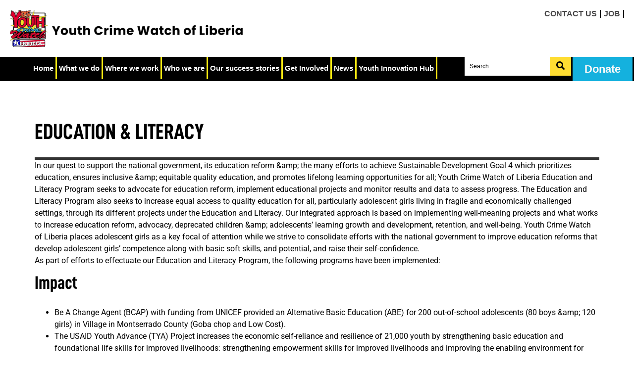

--- FILE ---
content_type: text/css
request_url: https://ycwliberia.org/wp-content/uploads/elementor/css/post-4812.css?ver=1766601895
body_size: 619
content:
.elementor-4812 .elementor-element.elementor-element-f1859c8{--display:flex;}.elementor-widget-heading .elementor-heading-title{font-family:var( --e-global-typography-primary-font-family ), Sans-serif;font-weight:var( --e-global-typography-primary-font-weight );color:var( --e-global-color-primary );}.elementor-4812 .elementor-element.elementor-element-887a964 > .elementor-widget-container{margin:070px 0px 0px 0px;padding:0px 0px 30px 0px;border-style:solid;border-width:0px 0px 5px 0px;}.elementor-4812 .elementor-element.elementor-element-887a964 .elementor-heading-title{font-family:"DIN bold", Sans-serif;font-size:44px;font-weight:800;text-transform:uppercase;color:#000000;}.elementor-widget-text-editor{font-family:var( --e-global-typography-text-font-family ), Sans-serif;font-weight:var( --e-global-typography-text-font-weight );color:var( --e-global-color-text );}.elementor-widget-text-editor.elementor-drop-cap-view-stacked .elementor-drop-cap{background-color:var( --e-global-color-primary );}.elementor-widget-text-editor.elementor-drop-cap-view-framed .elementor-drop-cap, .elementor-widget-text-editor.elementor-drop-cap-view-default .elementor-drop-cap{color:var( --e-global-color-primary );border-color:var( --e-global-color-primary );}.elementor-4812 .elementor-element.elementor-element-ea2ab80{text-align:start;font-family:"Roboto", Sans-serif;font-size:16px;font-weight:400;color:#000000;}.elementor-4812 .elementor-element.elementor-element-ec62b91 > .elementor-widget-container{margin:0px 0px 0px 0px;padding:0px 0px 30px 0px;border-style:none;}.elementor-4812 .elementor-element.elementor-element-ec62b91 .elementor-heading-title{font-family:"DIN bold", Sans-serif;font-size:37px;font-weight:800;color:#000000;}.elementor-4812 .elementor-element.elementor-element-61423a2{text-align:start;font-family:"Roboto", Sans-serif;font-size:16px;font-weight:400;color:#000000;}.elementor-4812 .elementor-element.elementor-element-04e0b9a > .elementor-widget-container{margin:0px 0px 0px 0px;padding:0px 0px 30px 0px;border-style:none;}.elementor-4812 .elementor-element.elementor-element-04e0b9a .elementor-heading-title{font-family:"DIN bold", Sans-serif;font-size:37px;font-weight:800;color:#000000;}.elementor-4812 .elementor-element.elementor-element-6f97635{--display:flex;--flex-direction:column;--container-widget-width:100%;--container-widget-height:initial;--container-widget-flex-grow:0;--container-widget-align-self:initial;--flex-wrap-mobile:wrap;--margin-top:-52px;--margin-bottom:0px;--margin-left:0px;--margin-right:0px;}.elementor-4812 .elementor-element.elementor-element-0bcf6ce > .elementor-widget-container{margin:0px 0px 0px 0px;padding:0px 0px 30px 0px;border-style:none;}.elementor-4812 .elementor-element.elementor-element-0bcf6ce .elementor-heading-title{font-family:"DIN bold", Sans-serif;font-size:37px;font-weight:800;color:#000000;}.elementor-4812 .elementor-element.elementor-element-8bfb568{--display:flex;--flex-direction:row;--container-widget-width:initial;--container-widget-height:100%;--container-widget-flex-grow:1;--container-widget-align-self:stretch;--flex-wrap-mobile:wrap;--gap:0px 0px;--row-gap:0px;--column-gap:0px;}.elementor-4812 .elementor-element.elementor-element-ea6b964{--display:flex;--flex-direction:column;--container-widget-width:100%;--container-widget-height:initial;--container-widget-flex-grow:0;--container-widget-align-self:initial;--flex-wrap-mobile:wrap;}.elementor-4812 .elementor-element.elementor-element-278cd64{text-align:start;font-family:"Roboto", Sans-serif;font-size:16px;font-weight:400;color:#000000;}.elementor-4812 .elementor-element.elementor-element-c209634{--display:flex;--flex-direction:column;--container-widget-width:100%;--container-widget-height:initial;--container-widget-flex-grow:0;--container-widget-align-self:initial;--flex-wrap-mobile:wrap;}.elementor-widget-image .widget-image-caption{color:var( --e-global-color-text );font-family:var( --e-global-typography-text-font-family ), Sans-serif;font-weight:var( --e-global-typography-text-font-weight );}.elementor-4812 .elementor-element.elementor-element-174f6f4{--display:flex;--flex-direction:row;--container-widget-width:initial;--container-widget-height:100%;--container-widget-flex-grow:1;--container-widget-align-self:stretch;--flex-wrap-mobile:wrap;--gap:0px 0px;--row-gap:0px;--column-gap:0px;}.elementor-4812 .elementor-element.elementor-element-2d28a09{--display:flex;--flex-direction:column;--container-widget-width:100%;--container-widget-height:initial;--container-widget-flex-grow:0;--container-widget-align-self:initial;--flex-wrap-mobile:wrap;}.elementor-4812 .elementor-element.elementor-element-698082a{--display:flex;--flex-direction:column;--container-widget-width:100%;--container-widget-height:initial;--container-widget-flex-grow:0;--container-widget-align-self:initial;--flex-wrap-mobile:wrap;}.elementor-4812 .elementor-element.elementor-element-9ce30df{text-align:start;font-family:"Roboto", Sans-serif;font-size:16px;font-weight:400;color:#000000;}.elementor-4812 .elementor-element.elementor-element-a657753{--display:flex;--flex-direction:column;--container-widget-width:100%;--container-widget-height:initial;--container-widget-flex-grow:0;--container-widget-align-self:initial;--flex-wrap-mobile:wrap;}.elementor-4812 .elementor-element.elementor-element-2ca3d31 > .elementor-widget-container{margin:0px 0px 0px 0px;padding:0px 0px 30px 0px;border-style:none;}.elementor-4812 .elementor-element.elementor-element-2ca3d31 .elementor-heading-title{font-family:"DIN bold", Sans-serif;font-size:37px;font-weight:800;color:#000000;}.elementor-4812 .elementor-element.elementor-element-8a83cce{--display:flex;--flex-direction:row;--container-widget-width:initial;--container-widget-height:100%;--container-widget-flex-grow:1;--container-widget-align-self:stretch;--flex-wrap-mobile:wrap;--gap:0px 0px;--row-gap:0px;--column-gap:0px;}.elementor-4812 .elementor-element.elementor-element-372608c{--display:flex;--min-height:0px;--flex-direction:column;--container-widget-width:100%;--container-widget-height:initial;--container-widget-flex-grow:0;--container-widget-align-self:initial;--flex-wrap-mobile:wrap;--justify-content:center;}.elementor-4812 .elementor-element.elementor-element-d3baaa7{text-align:start;font-family:"Roboto", Sans-serif;font-size:16px;font-weight:400;color:#000000;}.elementor-4812 .elementor-element.elementor-element-6ee011a{--display:flex;--flex-direction:column;--container-widget-width:100%;--container-widget-height:initial;--container-widget-flex-grow:0;--container-widget-align-self:initial;--flex-wrap-mobile:wrap;}.elementor-4812 .elementor-element.elementor-element-c20ac7f{--display:flex;--flex-direction:row;--container-widget-width:initial;--container-widget-height:100%;--container-widget-flex-grow:1;--container-widget-align-self:stretch;--flex-wrap-mobile:wrap;--gap:0px 0px;--row-gap:0px;--column-gap:0px;}.elementor-4812 .elementor-element.elementor-element-d2e46aa{--display:flex;--flex-direction:column;--container-widget-width:100%;--container-widget-height:initial;--container-widget-flex-grow:0;--container-widget-align-self:initial;--flex-wrap-mobile:wrap;}.elementor-4812 .elementor-element.elementor-element-492cd0b{--display:flex;--flex-direction:column;--container-widget-width:100%;--container-widget-height:initial;--container-widget-flex-grow:0;--container-widget-align-self:initial;--flex-wrap-mobile:wrap;--justify-content:center;}.elementor-4812 .elementor-element.elementor-element-0b1ec7c{text-align:start;font-family:"Roboto", Sans-serif;font-size:16px;font-weight:400;color:#000000;}.elementor-4812 .elementor-element.elementor-element-505b099{--display:flex;--flex-direction:column;--container-widget-width:100%;--container-widget-height:initial;--container-widget-flex-grow:0;--container-widget-align-self:initial;--flex-wrap-mobile:wrap;}.elementor-4812 .elementor-element.elementor-element-39bf384 > .elementor-widget-container{margin:0px 0px 0px 0px;padding:0px 0px 30px 0px;border-style:none;}.elementor-4812 .elementor-element.elementor-element-39bf384 .elementor-heading-title{font-family:"DIN bold", Sans-serif;font-size:37px;font-weight:800;color:#000000;}.elementor-4812 .elementor-element.elementor-element-042b4eb{--display:flex;--flex-direction:row;--container-widget-width:initial;--container-widget-height:100%;--container-widget-flex-grow:1;--container-widget-align-self:stretch;--flex-wrap-mobile:wrap;--gap:0px 0px;--row-gap:0px;--column-gap:0px;}.elementor-4812 .elementor-element.elementor-element-d74e374{--display:flex;--flex-direction:column;--container-widget-width:100%;--container-widget-height:initial;--container-widget-flex-grow:0;--container-widget-align-self:initial;--flex-wrap-mobile:wrap;}.elementor-4812 .elementor-element.elementor-element-a7ea10e{--display:flex;--flex-direction:column;--container-widget-width:100%;--container-widget-height:initial;--container-widget-flex-grow:0;--container-widget-align-self:initial;--flex-wrap-mobile:wrap;}.elementor-4812 .elementor-element.elementor-element-7265114{text-align:start;font-family:"Roboto", Sans-serif;font-size:16px;font-weight:400;color:#000000;}.elementor-4812 .elementor-element.elementor-element-6ff180f{--display:flex;--flex-direction:row;--container-widget-width:initial;--container-widget-height:100%;--container-widget-flex-grow:1;--container-widget-align-self:stretch;--flex-wrap-mobile:wrap;--gap:0px 0px;--row-gap:0px;--column-gap:0px;}.elementor-4812 .elementor-element.elementor-element-aa501e9{--display:flex;--flex-direction:column;--container-widget-width:100%;--container-widget-height:initial;--container-widget-flex-grow:0;--container-widget-align-self:initial;--flex-wrap-mobile:wrap;}.elementor-4812 .elementor-element.elementor-element-4a9bec6{text-align:start;font-family:"Roboto", Sans-serif;font-size:16px;font-weight:400;color:#000000;}.elementor-4812 .elementor-element.elementor-element-0096d38{--display:flex;--flex-direction:column;--container-widget-width:100%;--container-widget-height:initial;--container-widget-flex-grow:0;--container-widget-align-self:initial;--flex-wrap-mobile:wrap;}:root{--page-title-display:none;}@media(min-width:768px){.elementor-4812 .elementor-element.elementor-element-ea6b964{--width:50%;}.elementor-4812 .elementor-element.elementor-element-c209634{--width:50%;}.elementor-4812 .elementor-element.elementor-element-2d28a09{--width:50%;}.elementor-4812 .elementor-element.elementor-element-698082a{--width:50%;}.elementor-4812 .elementor-element.elementor-element-372608c{--width:50%;}.elementor-4812 .elementor-element.elementor-element-6ee011a{--width:50%;}.elementor-4812 .elementor-element.elementor-element-d2e46aa{--width:50%;}.elementor-4812 .elementor-element.elementor-element-492cd0b{--width:50%;}.elementor-4812 .elementor-element.elementor-element-d74e374{--width:50%;}.elementor-4812 .elementor-element.elementor-element-a7ea10e{--width:50%;}.elementor-4812 .elementor-element.elementor-element-aa501e9{--width:50%;}.elementor-4812 .elementor-element.elementor-element-0096d38{--width:50%;}}@media(max-width:767px){.elementor-4812 .elementor-element.elementor-element-887a964{text-align:center;}.elementor-4812 .elementor-element.elementor-element-ea2ab80{text-align:center;}.elementor-4812 .elementor-element.elementor-element-ec62b91{text-align:center;}.elementor-4812 .elementor-element.elementor-element-61423a2{text-align:start;}.elementor-4812 .elementor-element.elementor-element-04e0b9a{text-align:center;}.elementor-4812 .elementor-element.elementor-element-0bcf6ce{text-align:center;}.elementor-4812 .elementor-element.elementor-element-278cd64{text-align:center;}.elementor-4812 .elementor-element.elementor-element-9ce30df{text-align:center;}.elementor-4812 .elementor-element.elementor-element-2ca3d31{text-align:center;}.elementor-4812 .elementor-element.elementor-element-d3baaa7{text-align:center;}.elementor-4812 .elementor-element.elementor-element-0b1ec7c{text-align:center;}.elementor-4812 .elementor-element.elementor-element-39bf384{text-align:center;}.elementor-4812 .elementor-element.elementor-element-7265114{text-align:center;}.elementor-4812 .elementor-element.elementor-element-4a9bec6{text-align:center;}}

--- FILE ---
content_type: text/css
request_url: https://ycwliberia.org/wp-content/uploads/elementor/css/post-9.css?ver=1766583466
body_size: 3341
content:
.elementor-9 .elementor-element.elementor-element-3f0d909{--display:flex;--flex-direction:row;--container-widget-width:calc( ( 1 - var( --container-widget-flex-grow ) ) * 100% );--container-widget-height:100%;--container-widget-flex-grow:1;--container-widget-align-self:stretch;--flex-wrap-mobile:wrap;--justify-content:center;--align-items:center;--gap:0px 0px;--row-gap:0px;--column-gap:0px;}.elementor-9 .elementor-element.elementor-element-6549722{--display:flex;--flex-direction:row;--container-widget-width:initial;--container-widget-height:100%;--container-widget-flex-grow:1;--container-widget-align-self:stretch;--flex-wrap-mobile:wrap;}.elementor-widget-image .widget-image-caption{color:var( --e-global-color-text );font-family:var( --e-global-typography-text-font-family ), Sans-serif;font-weight:var( --e-global-typography-text-font-weight );}.elementor-9 .elementor-element.elementor-element-78dd2d8{text-align:start;}.elementor-9 .elementor-element.elementor-element-78dd2d8 img{width:80%;}.elementor-9 .elementor-element.elementor-element-e2a5f17{--display:flex;--flex-direction:row-reverse;--container-widget-width:initial;--container-widget-height:100%;--container-widget-flex-grow:1;--container-widget-align-self:stretch;--flex-wrap-mobile:wrap-reverse;}.elementor-widget-navigation-menu .menu-item a.hfe-menu-item.elementor-button{background-color:var( --e-global-color-accent );font-family:var( --e-global-typography-accent-font-family ), Sans-serif;font-weight:var( --e-global-typography-accent-font-weight );}.elementor-widget-navigation-menu .menu-item a.hfe-menu-item.elementor-button:hover{background-color:var( --e-global-color-accent );}.elementor-widget-navigation-menu a.hfe-menu-item, .elementor-widget-navigation-menu a.hfe-sub-menu-item{font-family:var( --e-global-typography-primary-font-family ), Sans-serif;font-weight:var( --e-global-typography-primary-font-weight );}.elementor-widget-navigation-menu .menu-item a.hfe-menu-item, .elementor-widget-navigation-menu .sub-menu a.hfe-sub-menu-item{color:var( --e-global-color-text );}.elementor-widget-navigation-menu .menu-item a.hfe-menu-item:hover,
								.elementor-widget-navigation-menu .sub-menu a.hfe-sub-menu-item:hover,
								.elementor-widget-navigation-menu .menu-item.current-menu-item a.hfe-menu-item,
								.elementor-widget-navigation-menu .menu-item a.hfe-menu-item.highlighted,
								.elementor-widget-navigation-menu .menu-item a.hfe-menu-item:focus{color:var( --e-global-color-accent );}.elementor-widget-navigation-menu .hfe-nav-menu-layout:not(.hfe-pointer__framed) .menu-item.parent a.hfe-menu-item:before,
								.elementor-widget-navigation-menu .hfe-nav-menu-layout:not(.hfe-pointer__framed) .menu-item.parent a.hfe-menu-item:after{background-color:var( --e-global-color-accent );}.elementor-widget-navigation-menu .hfe-nav-menu-layout:not(.hfe-pointer__framed) .menu-item.parent .sub-menu .hfe-has-submenu-container a:after{background-color:var( --e-global-color-accent );}.elementor-widget-navigation-menu .hfe-pointer__framed .menu-item.parent a.hfe-menu-item:before,
								.elementor-widget-navigation-menu .hfe-pointer__framed .menu-item.parent a.hfe-menu-item:after{border-color:var( --e-global-color-accent );}
							.elementor-widget-navigation-menu .sub-menu li a.hfe-sub-menu-item,
							.elementor-widget-navigation-menu nav.hfe-dropdown li a.hfe-sub-menu-item,
							.elementor-widget-navigation-menu nav.hfe-dropdown li a.hfe-menu-item,
							.elementor-widget-navigation-menu nav.hfe-dropdown-expandible li a.hfe-menu-item,
							.elementor-widget-navigation-menu nav.hfe-dropdown-expandible li a.hfe-sub-menu-item{font-family:var( --e-global-typography-accent-font-family ), Sans-serif;font-weight:var( --e-global-typography-accent-font-weight );}.elementor-9 .elementor-element.elementor-element-4989a4d .menu-item a.hfe-menu-item{padding-left:6px;padding-right:6px;}.elementor-9 .elementor-element.elementor-element-4989a4d .menu-item a.hfe-sub-menu-item{padding-left:calc( 6px + 20px );padding-right:6px;}.elementor-9 .elementor-element.elementor-element-4989a4d .hfe-nav-menu__layout-vertical .menu-item ul ul a.hfe-sub-menu-item{padding-left:calc( 6px + 40px );padding-right:6px;}.elementor-9 .elementor-element.elementor-element-4989a4d .hfe-nav-menu__layout-vertical .menu-item ul ul ul a.hfe-sub-menu-item{padding-left:calc( 6px + 60px );padding-right:6px;}.elementor-9 .elementor-element.elementor-element-4989a4d .hfe-nav-menu__layout-vertical .menu-item ul ul ul ul a.hfe-sub-menu-item{padding-left:calc( 6px + 80px );padding-right:6px;}.elementor-9 .elementor-element.elementor-element-4989a4d .sub-menu{border-radius:0px 0px 0px 4px;}.elementor-9 .elementor-element.elementor-element-4989a4d .sub-menu li.menu-item:first-child{border-top-left-radius:0px;border-top-right-radius:0px;overflow:hidden;}.elementor-9 .elementor-element.elementor-element-4989a4d .sub-menu li.menu-item:last-child{border-bottom-right-radius:0px;border-bottom-left-radius:4px;overflow:hidden;}.elementor-9 .elementor-element.elementor-element-4989a4d nav.hfe-dropdown{border-radius:0px 0px 0px 4px;}.elementor-9 .elementor-element.elementor-element-4989a4d nav.hfe-dropdown li.menu-item:first-child{border-top-left-radius:0px;border-top-right-radius:0px;overflow:hidden;}.elementor-9 .elementor-element.elementor-element-4989a4d nav.hfe-dropdown li.menu-item:last-child{border-bottom-right-radius:0px;border-bottom-left-radius:4px;overflow:hidden;}.elementor-9 .elementor-element.elementor-element-4989a4d nav.hfe-dropdown-expandible{border-radius:0px 0px 0px 4px;}.elementor-9 .elementor-element.elementor-element-4989a4d nav.hfe-dropdown-expandible li.menu-item:first-child{border-top-left-radius:0px;border-top-right-radius:0px;overflow:hidden;}.elementor-9 .elementor-element.elementor-element-4989a4d nav.hfe-dropdown-expandible li.menu-item:last-child{border-bottom-right-radius:0px;border-bottom-left-radius:4px;overflow:hidden;}.elementor-9 .elementor-element.elementor-element-4989a4d ul.sub-menu{width:220px;}.elementor-9 .elementor-element.elementor-element-4989a4d .sub-menu a.hfe-sub-menu-item,
						 .elementor-9 .elementor-element.elementor-element-4989a4d nav.hfe-dropdown li a.hfe-menu-item,
						 .elementor-9 .elementor-element.elementor-element-4989a4d nav.hfe-dropdown li a.hfe-sub-menu-item,
						 .elementor-9 .elementor-element.elementor-element-4989a4d nav.hfe-dropdown-expandible li a.hfe-menu-item,
						 .elementor-9 .elementor-element.elementor-element-4989a4d nav.hfe-dropdown-expandible li a.hfe-sub-menu-item{padding-top:15px;padding-bottom:15px;}.elementor-9 .elementor-element.elementor-element-4989a4d > .elementor-widget-container{border-style:none;}.elementor-9 .elementor-element.elementor-element-4989a4d a.hfe-menu-item, .elementor-9 .elementor-element.elementor-element-4989a4d a.hfe-sub-menu-item{font-family:"Helvetica", Sans-serif;font-size:16px;font-weight:600;text-transform:uppercase;}.elementor-9 .elementor-element.elementor-element-4989a4d .menu-item a.hfe-menu-item, .elementor-9 .elementor-element.elementor-element-4989a4d .sub-menu a.hfe-sub-menu-item{color:#464546;}.elementor-9 .elementor-element.elementor-element-4989a4d .menu-item a.hfe-menu-item:hover,
								.elementor-9 .elementor-element.elementor-element-4989a4d .sub-menu a.hfe-sub-menu-item:hover,
								.elementor-9 .elementor-element.elementor-element-4989a4d .menu-item.current-menu-item a.hfe-menu-item,
								.elementor-9 .elementor-element.elementor-element-4989a4d .menu-item a.hfe-menu-item.highlighted,
								.elementor-9 .elementor-element.elementor-element-4989a4d .menu-item a.hfe-menu-item:focus{color:#999999;}.elementor-9 .elementor-element.elementor-element-4989a4d .sub-menu,
								.elementor-9 .elementor-element.elementor-element-4989a4d nav.hfe-dropdown,
								.elementor-9 .elementor-element.elementor-element-4989a4d nav.hfe-dropdown-expandible,
								.elementor-9 .elementor-element.elementor-element-4989a4d nav.hfe-dropdown .menu-item a.hfe-menu-item,
								.elementor-9 .elementor-element.elementor-element-4989a4d nav.hfe-dropdown .menu-item a.hfe-sub-menu-item{background-color:#fff;}.elementor-9 .elementor-element.elementor-element-4989a4d nav.hfe-nav-menu__layout-horizontal .sub-menu,
							.elementor-9 .elementor-element.elementor-element-4989a4d nav:not(.hfe-nav-menu__layout-horizontal) .sub-menu.sub-menu-open,
							.elementor-9 .elementor-element.elementor-element-4989a4d nav.hfe-dropdown .hfe-nav-menu,
						 	.elementor-9 .elementor-element.elementor-element-4989a4d nav.hfe-dropdown-expandible .hfe-nav-menu{border-style:none;}.elementor-9 .elementor-element.elementor-element-4989a4d .sub-menu li.menu-item:not(:last-child),
						.elementor-9 .elementor-element.elementor-element-4989a4d nav.hfe-dropdown li.menu-item:not(:last-child),
						.elementor-9 .elementor-element.elementor-element-4989a4d nav.hfe-dropdown-expandible li.menu-item:not(:last-child){border-bottom-style:solid;border-bottom-color:#c4c4c4;border-bottom-width:1px;}.elementor-9 .elementor-element.elementor-element-b11e11e{--display:flex;--flex-direction:row;--container-widget-width:initial;--container-widget-height:100%;--container-widget-flex-grow:1;--container-widget-align-self:stretch;--flex-wrap-mobile:wrap;--gap:0px 0px;--row-gap:0px;--column-gap:0px;--margin-top:0px;--margin-bottom:0px;--margin-left:0px;--margin-right:0px;--padding-top:0px;--padding-bottom:0px;--padding-left:0px;--padding-right:0px;}.elementor-9 .elementor-element.elementor-element-b11e11e:not(.elementor-motion-effects-element-type-background), .elementor-9 .elementor-element.elementor-element-b11e11e > .elementor-motion-effects-container > .elementor-motion-effects-layer{background-color:#F69226;}.elementor-9 .elementor-element.elementor-element-b998629{--display:flex;--flex-direction:column;--container-widget-width:100%;--container-widget-height:initial;--container-widget-flex-grow:0;--container-widget-align-self:initial;--flex-wrap-mobile:wrap;--margin-top:0px;--margin-bottom:0px;--margin-left:0px;--margin-right:0px;--padding-top:0px;--padding-bottom:0px;--padding-left:0px;--padding-right:0px;}.elementor-9 .elementor-element.elementor-element-575a8a0 .menu-item a.hfe-menu-item{padding-left:15px;padding-right:15px;}.elementor-9 .elementor-element.elementor-element-575a8a0 .menu-item a.hfe-sub-menu-item{padding-left:calc( 15px + 20px );padding-right:15px;}.elementor-9 .elementor-element.elementor-element-575a8a0 .hfe-nav-menu__layout-vertical .menu-item ul ul a.hfe-sub-menu-item{padding-left:calc( 15px + 40px );padding-right:15px;}.elementor-9 .elementor-element.elementor-element-575a8a0 .hfe-nav-menu__layout-vertical .menu-item ul ul ul a.hfe-sub-menu-item{padding-left:calc( 15px + 60px );padding-right:15px;}.elementor-9 .elementor-element.elementor-element-575a8a0 .hfe-nav-menu__layout-vertical .menu-item ul ul ul ul a.hfe-sub-menu-item{padding-left:calc( 15px + 80px );padding-right:15px;}.elementor-9 .elementor-element.elementor-element-575a8a0 .menu-item a.hfe-menu-item, .elementor-9 .elementor-element.elementor-element-575a8a0 .menu-item a.hfe-sub-menu-item{padding-top:15px;padding-bottom:15px;}.elementor-9 .elementor-element.elementor-element-575a8a0 ul.sub-menu{width:220px;}.elementor-9 .elementor-element.elementor-element-575a8a0 .sub-menu a.hfe-sub-menu-item,
						 .elementor-9 .elementor-element.elementor-element-575a8a0 nav.hfe-dropdown li a.hfe-menu-item,
						 .elementor-9 .elementor-element.elementor-element-575a8a0 nav.hfe-dropdown li a.hfe-sub-menu-item,
						 .elementor-9 .elementor-element.elementor-element-575a8a0 nav.hfe-dropdown-expandible li a.hfe-menu-item,
						 .elementor-9 .elementor-element.elementor-element-575a8a0 nav.hfe-dropdown-expandible li a.hfe-sub-menu-item{padding-top:15px;padding-bottom:15px;}.elementor-9 .elementor-element.elementor-element-575a8a0 .hfe-nav-menu__toggle{margin:0 auto;}.elementor-9 .elementor-element.elementor-element-575a8a0 a.hfe-menu-item, .elementor-9 .elementor-element.elementor-element-575a8a0 a.hfe-sub-menu-item{font-family:"Arial", Sans-serif;font-size:18px;font-weight:600;}.elementor-9 .elementor-element.elementor-element-575a8a0 .menu-item a.hfe-menu-item, .elementor-9 .elementor-element.elementor-element-575a8a0 .sub-menu a.hfe-sub-menu-item{color:#FFFFFF;}.elementor-9 .elementor-element.elementor-element-575a8a0 .menu-item a.hfe-menu-item:hover,
								.elementor-9 .elementor-element.elementor-element-575a8a0 .sub-menu a.hfe-sub-menu-item:hover,
								.elementor-9 .elementor-element.elementor-element-575a8a0 .menu-item.current-menu-item a.hfe-menu-item,
								.elementor-9 .elementor-element.elementor-element-575a8a0 .menu-item a.hfe-menu-item.highlighted,
								.elementor-9 .elementor-element.elementor-element-575a8a0 .menu-item a.hfe-menu-item:focus{color:#FFFFFF;background-color:#565756;}.elementor-9 .elementor-element.elementor-element-575a8a0 .sub-menu,
								.elementor-9 .elementor-element.elementor-element-575a8a0 nav.hfe-dropdown,
								.elementor-9 .elementor-element.elementor-element-575a8a0 nav.hfe-dropdown-expandible,
								.elementor-9 .elementor-element.elementor-element-575a8a0 nav.hfe-dropdown .menu-item a.hfe-menu-item,
								.elementor-9 .elementor-element.elementor-element-575a8a0 nav.hfe-dropdown .menu-item a.hfe-sub-menu-item{background-color:#fff;}.elementor-9 .elementor-element.elementor-element-575a8a0 .sub-menu li.menu-item:not(:last-child),
						.elementor-9 .elementor-element.elementor-element-575a8a0 nav.hfe-dropdown li.menu-item:not(:last-child),
						.elementor-9 .elementor-element.elementor-element-575a8a0 nav.hfe-dropdown-expandible li.menu-item:not(:last-child){border-bottom-style:solid;border-bottom-color:#c4c4c4;border-bottom-width:1px;}.elementor-9 .elementor-element.elementor-element-495b908{--display:flex;--flex-direction:column;--container-widget-width:100%;--container-widget-height:initial;--container-widget-flex-grow:0;--container-widget-align-self:initial;--flex-wrap-mobile:wrap;--justify-content:center;--gap:0px 0px;--row-gap:0px;--column-gap:0px;--margin-top:0px;--margin-bottom:0px;--margin-left:0px;--margin-right:0px;--padding-top:4px;--padding-bottom:4px;--padding-left:4px;--padding-right:4px;}.elementor-widget-hfe-search-button input[type="search"].hfe-search-form__input,.elementor-widget-hfe-search-button .hfe-search-icon-toggle{font-family:var( --e-global-typography-primary-font-family ), Sans-serif;font-weight:var( --e-global-typography-primary-font-weight );}.elementor-widget-hfe-search-button .hfe-search-form__input{color:var( --e-global-color-text );}.elementor-widget-hfe-search-button .hfe-search-form__input::placeholder{color:var( --e-global-color-text );}.elementor-widget-hfe-search-button .hfe-search-form__container, .elementor-widget-hfe-search-button .hfe-search-icon-toggle .hfe-search-form__input,.elementor-widget-hfe-search-button .hfe-input-focus .hfe-search-icon-toggle .hfe-search-form__input{border-color:var( --e-global-color-primary );}.elementor-widget-hfe-search-button .hfe-search-form__input:focus::placeholder{color:var( --e-global-color-text );}.elementor-widget-hfe-search-button .hfe-search-form__container button#clear-with-button,
					.elementor-widget-hfe-search-button .hfe-search-form__container button#clear,
					.elementor-widget-hfe-search-button .hfe-search-icon-toggle button#clear{color:var( --e-global-color-text );}.elementor-9 .elementor-element.elementor-element-9e1607d .hfe-search-submit{background-color:#72BF44;font-size:17px;}.elementor-9 .elementor-element.elementor-element-9e1607d .hfe-search-form__container .hfe-search-submit{width:30px;}.elementor-9 .elementor-element.elementor-element-9e1607d .hfe-close-icon-yes button#clear_with_button{right:30px;}.elementor-9 .elementor-element.elementor-element-9e1607d .hfe-search-form__container button#clear i:before,
					.elementor-9 .elementor-element.elementor-element-9e1607d .hfe-search-icon-toggle button#clear i:before,
				.elementor-9 .elementor-element.elementor-element-9e1607d .hfe-search-form__container button#clear-with-button i:before{font-size:20px;}.elementor-9 .elementor-element.elementor-element-9e1607d.elementor-element{--align-self:flex-end;}.elementor-9 .elementor-element.elementor-element-9e1607d input[type="search"].hfe-search-form__input,.elementor-9 .elementor-element.elementor-element-9e1607d .hfe-search-icon-toggle{font-family:"Helvetica", Sans-serif;font-size:12px;font-weight:500;}.elementor-9 .elementor-element.elementor-element-9e1607d .hfe-search-form__input{color:#000000;}.elementor-9 .elementor-element.elementor-element-9e1607d .hfe-search-form__input::placeholder{color:#000000;}.elementor-9 .elementor-element.elementor-element-9e1607d .hfe-search-form__input, .elementor-9 .elementor-element.elementor-element-9e1607d .hfe-input-focus .hfe-search-icon-toggle .hfe-search-form__input{background-color:#FFFFFF;}.elementor-9 .elementor-element.elementor-element-9e1607d .hfe-search-icon-toggle .hfe-search-form__input{background-color:transparent;}.elementor-9 .elementor-element.elementor-element-9e1607d .hfe-search-form__container ,.elementor-9 .elementor-element.elementor-element-9e1607d .hfe-search-icon-toggle .hfe-search-form__input,.elementor-9 .elementor-element.elementor-element-9e1607d .hfe-input-focus .hfe-search-icon-toggle .hfe-search-form__input{border-style:none;}.elementor-9 .elementor-element.elementor-element-9e1607d button.hfe-search-submit{color:#FFFFFF;}.elementor-9 .elementor-element.elementor-element-9e1607d .hfe-search-form__container button#clear-with-button,
					.elementor-9 .elementor-element.elementor-element-9e1607d .hfe-search-form__container button#clear,
					.elementor-9 .elementor-element.elementor-element-9e1607d .hfe-search-icon-toggle button#clear{color:#7a7a7a;}.elementor-9 .elementor-element.elementor-element-cac9fe6{--display:flex;--justify-content:center;--align-items:flex-end;--container-widget-width:calc( ( 1 - var( --container-widget-flex-grow ) ) * 100% );--margin-top:0px;--margin-bottom:0px;--margin-left:0px;--margin-right:0px;--padding-top:0px;--padding-bottom:0px;--padding-left:0px;--padding-right:0px;}.elementor-widget-button .elementor-button{background-color:var( --e-global-color-accent );font-family:var( --e-global-typography-accent-font-family ), Sans-serif;font-weight:var( --e-global-typography-accent-font-weight );}.elementor-9 .elementor-element.elementor-element-8e1ce03 .elementor-button{background-color:#EB720B;font-family:"Arial", Sans-serif;font-size:18px;font-weight:600;line-height:25px;border-radius:0px 0px 0px 0px;}.elementor-9 .elementor-element.elementor-element-8e1ce03 > .elementor-widget-container{margin:0px 0px 0px 0px;padding:0px 0px 0px 0px;}.elementor-9 .elementor-element.elementor-element-d2d9459{--display:flex;--flex-direction:row;--container-widget-width:calc( ( 1 - var( --container-widget-flex-grow ) ) * 100% );--container-widget-height:100%;--container-widget-flex-grow:1;--container-widget-align-self:stretch;--flex-wrap-mobile:wrap;--align-items:center;--gap:0px 0px;--row-gap:0px;--column-gap:0px;--margin-top:0px;--margin-bottom:0px;--margin-left:0px;--margin-right:0px;--padding-top:0px;--padding-bottom:0px;--padding-left:0px;--padding-right:0px;}.elementor-9 .elementor-element.elementor-element-d2d9459:not(.elementor-motion-effects-element-type-background), .elementor-9 .elementor-element.elementor-element-d2d9459 > .elementor-motion-effects-container > .elementor-motion-effects-layer{background-color:#000000;}.elementor-9 .elementor-element.elementor-element-2756152{--display:flex;--flex-direction:column;--container-widget-width:100%;--container-widget-height:initial;--container-widget-flex-grow:0;--container-widget-align-self:initial;--flex-wrap-mobile:wrap;--margin-top:0px;--margin-bottom:0px;--margin-left:0px;--margin-right:0px;--padding-top:0px;--padding-bottom:0px;--padding-left:0px;--padding-right:0px;}.elementor-9 .elementor-element.elementor-element-1fbc5ee .menu-item a.hfe-menu-item{padding-left:15px;padding-right:15px;}.elementor-9 .elementor-element.elementor-element-1fbc5ee .menu-item a.hfe-sub-menu-item{padding-left:calc( 15px + 20px );padding-right:15px;}.elementor-9 .elementor-element.elementor-element-1fbc5ee .hfe-nav-menu__layout-vertical .menu-item ul ul a.hfe-sub-menu-item{padding-left:calc( 15px + 40px );padding-right:15px;}.elementor-9 .elementor-element.elementor-element-1fbc5ee .hfe-nav-menu__layout-vertical .menu-item ul ul ul a.hfe-sub-menu-item{padding-left:calc( 15px + 60px );padding-right:15px;}.elementor-9 .elementor-element.elementor-element-1fbc5ee .hfe-nav-menu__layout-vertical .menu-item ul ul ul ul a.hfe-sub-menu-item{padding-left:calc( 15px + 80px );padding-right:15px;}.elementor-9 .elementor-element.elementor-element-1fbc5ee .menu-item a.hfe-menu-item, .elementor-9 .elementor-element.elementor-element-1fbc5ee .menu-item a.hfe-sub-menu-item{padding-top:15px;padding-bottom:15px;}.elementor-9 .elementor-element.elementor-element-1fbc5ee ul.sub-menu{width:220px;}.elementor-9 .elementor-element.elementor-element-1fbc5ee .sub-menu a.hfe-sub-menu-item,
						 .elementor-9 .elementor-element.elementor-element-1fbc5ee nav.hfe-dropdown li a.hfe-menu-item,
						 .elementor-9 .elementor-element.elementor-element-1fbc5ee nav.hfe-dropdown li a.hfe-sub-menu-item,
						 .elementor-9 .elementor-element.elementor-element-1fbc5ee nav.hfe-dropdown-expandible li a.hfe-menu-item,
						 .elementor-9 .elementor-element.elementor-element-1fbc5ee nav.hfe-dropdown-expandible li a.hfe-sub-menu-item{padding-top:15px;padding-bottom:15px;}.elementor-9 .elementor-element.elementor-element-1fbc5ee.elementor-element{--align-self:center;}.elementor-9 .elementor-element.elementor-element-1fbc5ee .hfe-nav-menu__toggle{margin:0 auto;}.elementor-9 .elementor-element.elementor-element-1fbc5ee a.hfe-menu-item, .elementor-9 .elementor-element.elementor-element-1fbc5ee a.hfe-sub-menu-item{font-family:"Arial", Sans-serif;font-size:15px;font-weight:500;}.elementor-9 .elementor-element.elementor-element-1fbc5ee .menu-item a.hfe-menu-item, .elementor-9 .elementor-element.elementor-element-1fbc5ee .sub-menu a.hfe-sub-menu-item{color:#FFFFFF;}.elementor-9 .elementor-element.elementor-element-1fbc5ee .menu-item a.hfe-menu-item:hover,
								.elementor-9 .elementor-element.elementor-element-1fbc5ee .sub-menu a.hfe-sub-menu-item:hover,
								.elementor-9 .elementor-element.elementor-element-1fbc5ee .menu-item.current-menu-item a.hfe-menu-item,
								.elementor-9 .elementor-element.elementor-element-1fbc5ee .menu-item a.hfe-menu-item.highlighted,
								.elementor-9 .elementor-element.elementor-element-1fbc5ee .menu-item a.hfe-menu-item:focus{color:#FFFFFF;}.elementor-9 .elementor-element.elementor-element-1fbc5ee .sub-menu,
								.elementor-9 .elementor-element.elementor-element-1fbc5ee nav.hfe-dropdown,
								.elementor-9 .elementor-element.elementor-element-1fbc5ee nav.hfe-dropdown-expandible,
								.elementor-9 .elementor-element.elementor-element-1fbc5ee nav.hfe-dropdown .menu-item a.hfe-menu-item,
								.elementor-9 .elementor-element.elementor-element-1fbc5ee nav.hfe-dropdown .menu-item a.hfe-sub-menu-item{background-color:#fff;}.elementor-9 .elementor-element.elementor-element-1fbc5ee .sub-menu li.menu-item:not(:last-child),
						.elementor-9 .elementor-element.elementor-element-1fbc5ee nav.hfe-dropdown li.menu-item:not(:last-child),
						.elementor-9 .elementor-element.elementor-element-1fbc5ee nav.hfe-dropdown-expandible li.menu-item:not(:last-child){border-bottom-style:solid;border-bottom-color:#c4c4c4;border-bottom-width:1px;}.elementor-9 .elementor-element.elementor-element-7ed0d91{--display:flex;--flex-direction:column;--container-widget-width:100%;--container-widget-height:initial;--container-widget-flex-grow:0;--container-widget-align-self:initial;--flex-wrap-mobile:wrap;--margin-top:0px;--margin-bottom:0px;--margin-left:0px;--margin-right:0px;--padding-top:0px;--padding-bottom:0px;--padding-left:0px;--padding-right:0px;}.elementor-9 .elementor-element.elementor-element-d05aa88 .menu-item a.hfe-menu-item{padding-left:15px;padding-right:15px;}.elementor-9 .elementor-element.elementor-element-d05aa88 .menu-item a.hfe-sub-menu-item{padding-left:calc( 15px + 20px );padding-right:15px;}.elementor-9 .elementor-element.elementor-element-d05aa88 .hfe-nav-menu__layout-vertical .menu-item ul ul a.hfe-sub-menu-item{padding-left:calc( 15px + 40px );padding-right:15px;}.elementor-9 .elementor-element.elementor-element-d05aa88 .hfe-nav-menu__layout-vertical .menu-item ul ul ul a.hfe-sub-menu-item{padding-left:calc( 15px + 60px );padding-right:15px;}.elementor-9 .elementor-element.elementor-element-d05aa88 .hfe-nav-menu__layout-vertical .menu-item ul ul ul ul a.hfe-sub-menu-item{padding-left:calc( 15px + 80px );padding-right:15px;}.elementor-9 .elementor-element.elementor-element-d05aa88 .menu-item a.hfe-menu-item, .elementor-9 .elementor-element.elementor-element-d05aa88 .menu-item a.hfe-sub-menu-item{padding-top:15px;padding-bottom:15px;}.elementor-9 .elementor-element.elementor-element-d05aa88 ul.sub-menu{width:220px;}.elementor-9 .elementor-element.elementor-element-d05aa88 .sub-menu a.hfe-sub-menu-item,
						 .elementor-9 .elementor-element.elementor-element-d05aa88 nav.hfe-dropdown li a.hfe-menu-item,
						 .elementor-9 .elementor-element.elementor-element-d05aa88 nav.hfe-dropdown li a.hfe-sub-menu-item,
						 .elementor-9 .elementor-element.elementor-element-d05aa88 nav.hfe-dropdown-expandible li a.hfe-menu-item,
						 .elementor-9 .elementor-element.elementor-element-d05aa88 nav.hfe-dropdown-expandible li a.hfe-sub-menu-item{padding-top:15px;padding-bottom:15px;}.elementor-9 .elementor-element.elementor-element-d05aa88 nav.hfe-nav-menu__layout-horizontal:not(.hfe-dropdown) ul.sub-menu, .elementor-9 .elementor-element.elementor-element-d05aa88 nav.hfe-nav-menu__layout-expandible.menu-is-active, .elementor-9 .elementor-element.elementor-element-d05aa88 nav.hfe-nav-menu__layout-vertical:not(.hfe-dropdown) ul.sub-menu{margin-top:3px;}.elementor-9 .elementor-element.elementor-element-d05aa88 .hfe-dropdown.menu-is-active{margin-top:3px;}.elementor-9 .elementor-element.elementor-element-d05aa88 .hfe-nav-menu__toggle{margin:0 auto;}.elementor-9 .elementor-element.elementor-element-d05aa88 a.hfe-menu-item, .elementor-9 .elementor-element.elementor-element-d05aa88 a.hfe-sub-menu-item{font-family:"Arial", Sans-serif;font-size:14px;font-weight:500;}.elementor-9 .elementor-element.elementor-element-d05aa88 .menu-item a.hfe-menu-item, .elementor-9 .elementor-element.elementor-element-d05aa88 .sub-menu a.hfe-sub-menu-item{color:#FFFFFF;}.elementor-9 .elementor-element.elementor-element-d05aa88 .menu-item a.hfe-menu-item:hover,
								.elementor-9 .elementor-element.elementor-element-d05aa88 .sub-menu a.hfe-sub-menu-item:hover,
								.elementor-9 .elementor-element.elementor-element-d05aa88 .menu-item.current-menu-item a.hfe-menu-item,
								.elementor-9 .elementor-element.elementor-element-d05aa88 .menu-item a.hfe-menu-item.highlighted,
								.elementor-9 .elementor-element.elementor-element-d05aa88 .menu-item a.hfe-menu-item:focus{color:#FFFFFF;}.elementor-9 .elementor-element.elementor-element-d05aa88 .sub-menu,
								.elementor-9 .elementor-element.elementor-element-d05aa88 nav.hfe-dropdown,
								.elementor-9 .elementor-element.elementor-element-d05aa88 nav.hfe-dropdown-expandible,
								.elementor-9 .elementor-element.elementor-element-d05aa88 nav.hfe-dropdown .menu-item a.hfe-menu-item,
								.elementor-9 .elementor-element.elementor-element-d05aa88 nav.hfe-dropdown .menu-item a.hfe-sub-menu-item{background-color:#000000;}.elementor-9 .elementor-element.elementor-element-d05aa88 .sub-menu li.menu-item:not(:last-child),
						.elementor-9 .elementor-element.elementor-element-d05aa88 nav.hfe-dropdown li.menu-item:not(:last-child),
						.elementor-9 .elementor-element.elementor-element-d05aa88 nav.hfe-dropdown-expandible li.menu-item:not(:last-child){border-bottom-style:solid;border-bottom-color:#c4c4c4;border-bottom-width:1px;}.elementor-9 .elementor-element.elementor-element-5357f21{--display:flex;--align-items:flex-end;--container-widget-width:calc( ( 1 - var( --container-widget-flex-grow ) ) * 100% );--margin-top:0px;--margin-bottom:0px;--margin-left:0px;--margin-right:0px;--padding-top:0px;--padding-bottom:0px;--padding-left:0px;--padding-right:0px;}.elementor-9 .elementor-element.elementor-element-7884e55 .hfe-search-submit{background-color:#FFDD32;font-size:17px;}.elementor-9 .elementor-element.elementor-element-7884e55 .hfe-search-form__container .hfe-search-submit{width:55px;}.elementor-9 .elementor-element.elementor-element-7884e55 .hfe-close-icon-yes button#clear_with_button{right:55px;}.elementor-9 .elementor-element.elementor-element-7884e55 .hfe-search-form__container button#clear i:before,
					.elementor-9 .elementor-element.elementor-element-7884e55 .hfe-search-icon-toggle button#clear i:before,
				.elementor-9 .elementor-element.elementor-element-7884e55 .hfe-search-form__container button#clear-with-button i:before{font-size:20px;}.elementor-9 .elementor-element.elementor-element-7884e55.elementor-element{--align-self:flex-end;}.elementor-9 .elementor-element.elementor-element-7884e55 input[type="search"].hfe-search-form__input,.elementor-9 .elementor-element.elementor-element-7884e55 .hfe-search-icon-toggle{font-family:"Helvetica", Sans-serif;font-size:12px;font-weight:500;}.elementor-9 .elementor-element.elementor-element-7884e55 .hfe-search-form__input{color:#000000;}.elementor-9 .elementor-element.elementor-element-7884e55 .hfe-search-form__input::placeholder{color:#000000;}.elementor-9 .elementor-element.elementor-element-7884e55 .hfe-search-form__input, .elementor-9 .elementor-element.elementor-element-7884e55 .hfe-input-focus .hfe-search-icon-toggle .hfe-search-form__input{background-color:#FFFFFF;}.elementor-9 .elementor-element.elementor-element-7884e55 .hfe-search-icon-toggle .hfe-search-form__input{background-color:transparent;}.elementor-9 .elementor-element.elementor-element-7884e55 .hfe-search-form__container ,.elementor-9 .elementor-element.elementor-element-7884e55 .hfe-search-icon-toggle .hfe-search-form__input,.elementor-9 .elementor-element.elementor-element-7884e55 .hfe-input-focus .hfe-search-icon-toggle .hfe-search-form__input{border-style:none;}.elementor-9 .elementor-element.elementor-element-7884e55 button.hfe-search-submit{color:#000000;}.elementor-9 .elementor-element.elementor-element-7884e55 .hfe-search-form__container button#clear-with-button,
					.elementor-9 .elementor-element.elementor-element-7884e55 .hfe-search-form__container button#clear,
					.elementor-9 .elementor-element.elementor-element-7884e55 .hfe-search-icon-toggle button#clear{color:#7a7a7a;}.elementor-9 .elementor-element.elementor-element-a37a571{--display:flex;--flex-direction:column;--container-widget-width:100%;--container-widget-height:initial;--container-widget-flex-grow:0;--container-widget-align-self:initial;--flex-wrap-mobile:wrap;--margin-top:0px;--margin-bottom:0px;--margin-left:0px;--margin-right:0px;--padding-top:0px;--padding-bottom:0px;--padding-left:0px;--padding-right:0px;}.elementor-9 .elementor-element.elementor-element-296b56b .elementor-button{background-color:#14B1DE;font-family:"Arial", Sans-serif;font-size:22px;font-weight:600;line-height:25px;fill:#F8F8F8;color:#F8F8F8;border-radius:0px 0px 0px 0px;padding:-1px -1px -1px -1px;}.elementor-9 .elementor-element.elementor-element-296b56b > .elementor-widget-container{margin:0px 0px 0px 0px;padding:0px 0px 0px 0px;}.elementor-9 .elementor-element.elementor-element-c56d3b7{--display:flex;--flex-direction:row;--container-widget-width:calc( ( 1 - var( --container-widget-flex-grow ) ) * 100% );--container-widget-height:100%;--container-widget-flex-grow:1;--container-widget-align-self:stretch;--flex-wrap-mobile:wrap;--align-items:center;--gap:0px 0px;--row-gap:0px;--column-gap:0px;--margin-top:0px;--margin-bottom:0px;--margin-left:0px;--margin-right:0px;--padding-top:0px;--padding-bottom:0px;--padding-left:0px;--padding-right:0px;}.elementor-9 .elementor-element.elementor-element-c56d3b7:not(.elementor-motion-effects-element-type-background), .elementor-9 .elementor-element.elementor-element-c56d3b7 > .elementor-motion-effects-container > .elementor-motion-effects-layer{background-color:#000000;}.elementor-9 .elementor-element.elementor-element-25c9733{--display:flex;--flex-direction:column;--container-widget-width:100%;--container-widget-height:initial;--container-widget-flex-grow:0;--container-widget-align-self:initial;--flex-wrap-mobile:wrap;--margin-top:0px;--margin-bottom:0px;--margin-left:0px;--margin-right:0px;--padding-top:0px;--padding-bottom:0px;--padding-left:0px;--padding-right:0px;}.elementor-9 .elementor-element.elementor-element-efc3ce1 .menu-item a.hfe-menu-item{padding-left:15px;padding-right:15px;}.elementor-9 .elementor-element.elementor-element-efc3ce1 .menu-item a.hfe-sub-menu-item{padding-left:calc( 15px + 20px );padding-right:15px;}.elementor-9 .elementor-element.elementor-element-efc3ce1 .hfe-nav-menu__layout-vertical .menu-item ul ul a.hfe-sub-menu-item{padding-left:calc( 15px + 40px );padding-right:15px;}.elementor-9 .elementor-element.elementor-element-efc3ce1 .hfe-nav-menu__layout-vertical .menu-item ul ul ul a.hfe-sub-menu-item{padding-left:calc( 15px + 60px );padding-right:15px;}.elementor-9 .elementor-element.elementor-element-efc3ce1 .hfe-nav-menu__layout-vertical .menu-item ul ul ul ul a.hfe-sub-menu-item{padding-left:calc( 15px + 80px );padding-right:15px;}.elementor-9 .elementor-element.elementor-element-efc3ce1 .menu-item a.hfe-menu-item, .elementor-9 .elementor-element.elementor-element-efc3ce1 .menu-item a.hfe-sub-menu-item{padding-top:15px;padding-bottom:15px;}.elementor-9 .elementor-element.elementor-element-efc3ce1 ul.sub-menu{width:220px;}.elementor-9 .elementor-element.elementor-element-efc3ce1 .sub-menu a.hfe-sub-menu-item,
						 .elementor-9 .elementor-element.elementor-element-efc3ce1 nav.hfe-dropdown li a.hfe-menu-item,
						 .elementor-9 .elementor-element.elementor-element-efc3ce1 nav.hfe-dropdown li a.hfe-sub-menu-item,
						 .elementor-9 .elementor-element.elementor-element-efc3ce1 nav.hfe-dropdown-expandible li a.hfe-menu-item,
						 .elementor-9 .elementor-element.elementor-element-efc3ce1 nav.hfe-dropdown-expandible li a.hfe-sub-menu-item{padding-top:15px;padding-bottom:15px;}.elementor-9 .elementor-element.elementor-element-efc3ce1.elementor-element{--align-self:center;}.elementor-9 .elementor-element.elementor-element-efc3ce1 a.hfe-menu-item, .elementor-9 .elementor-element.elementor-element-efc3ce1 a.hfe-sub-menu-item{font-family:"Arial", Sans-serif;font-size:15px;font-weight:500;}.elementor-9 .elementor-element.elementor-element-efc3ce1 .menu-item a.hfe-menu-item, .elementor-9 .elementor-element.elementor-element-efc3ce1 .sub-menu a.hfe-sub-menu-item{color:#FFFFFF;}.elementor-9 .elementor-element.elementor-element-efc3ce1 .menu-item a.hfe-menu-item:hover,
								.elementor-9 .elementor-element.elementor-element-efc3ce1 .sub-menu a.hfe-sub-menu-item:hover,
								.elementor-9 .elementor-element.elementor-element-efc3ce1 .menu-item.current-menu-item a.hfe-menu-item,
								.elementor-9 .elementor-element.elementor-element-efc3ce1 .menu-item a.hfe-menu-item.highlighted,
								.elementor-9 .elementor-element.elementor-element-efc3ce1 .menu-item a.hfe-menu-item:focus{color:#FFFFFF;}.elementor-9 .elementor-element.elementor-element-efc3ce1 .sub-menu,
								.elementor-9 .elementor-element.elementor-element-efc3ce1 nav.hfe-dropdown,
								.elementor-9 .elementor-element.elementor-element-efc3ce1 nav.hfe-dropdown-expandible,
								.elementor-9 .elementor-element.elementor-element-efc3ce1 nav.hfe-dropdown .menu-item a.hfe-menu-item,
								.elementor-9 .elementor-element.elementor-element-efc3ce1 nav.hfe-dropdown .menu-item a.hfe-sub-menu-item{background-color:#fff;}.elementor-9 .elementor-element.elementor-element-efc3ce1 .sub-menu li.menu-item:not(:last-child),
						.elementor-9 .elementor-element.elementor-element-efc3ce1 nav.hfe-dropdown li.menu-item:not(:last-child),
						.elementor-9 .elementor-element.elementor-element-efc3ce1 nav.hfe-dropdown-expandible li.menu-item:not(:last-child){border-bottom-style:solid;border-bottom-color:#c4c4c4;border-bottom-width:1px;}.elementor-9 .elementor-element.elementor-element-382bcde{--display:flex;--flex-direction:column;--container-widget-width:100%;--container-widget-height:initial;--container-widget-flex-grow:0;--container-widget-align-self:initial;--flex-wrap-mobile:wrap;--margin-top:0px;--margin-bottom:0px;--margin-left:0px;--margin-right:0px;--padding-top:0px;--padding-bottom:0px;--padding-left:0px;--padding-right:0px;}.elementor-9 .elementor-element.elementor-element-e7abb26 .hfe-nav-menu__toggle,
						.elementor-9 .elementor-element.elementor-element-e7abb26 .hfe-nav-menu-icon{margin:0 auto;justify-content:center;}.elementor-9 .elementor-element.elementor-element-e7abb26 li.menu-item a{justify-content:space-between;}.elementor-9 .elementor-element.elementor-element-e7abb26 li.hfe-button-wrapper{text-align:space-between;}.elementor-9 .elementor-element.elementor-element-e7abb26.hfe-menu-item-flex-end li.hfe-button-wrapper{text-align:right;}.elementor-9 .elementor-element.elementor-element-e7abb26 .hfe-flyout-wrapper .hfe-side{width:300px;}.elementor-9 .elementor-element.elementor-element-e7abb26 .hfe-flyout-open.left{left:-300px;}.elementor-9 .elementor-element.elementor-element-e7abb26 .hfe-flyout-open.right{right:-300px;}.elementor-9 .elementor-element.elementor-element-e7abb26 .hfe-flyout-content{padding:30px;background-color:#000000;}.elementor-9 .elementor-element.elementor-element-e7abb26 .menu-item a.hfe-menu-item{padding-left:15px;padding-right:15px;}.elementor-9 .elementor-element.elementor-element-e7abb26 .menu-item a.hfe-sub-menu-item{padding-left:calc( 15px + 20px );padding-right:15px;}.elementor-9 .elementor-element.elementor-element-e7abb26 .hfe-nav-menu__layout-vertical .menu-item ul ul a.hfe-sub-menu-item{padding-left:calc( 15px + 40px );padding-right:15px;}.elementor-9 .elementor-element.elementor-element-e7abb26 .hfe-nav-menu__layout-vertical .menu-item ul ul ul a.hfe-sub-menu-item{padding-left:calc( 15px + 60px );padding-right:15px;}.elementor-9 .elementor-element.elementor-element-e7abb26 .hfe-nav-menu__layout-vertical .menu-item ul ul ul ul a.hfe-sub-menu-item{padding-left:calc( 15px + 80px );padding-right:15px;}.elementor-9 .elementor-element.elementor-element-e7abb26 .menu-item a.hfe-menu-item, .elementor-9 .elementor-element.elementor-element-e7abb26 .menu-item a.hfe-sub-menu-item{padding-top:15px;padding-bottom:15px;}.elementor-9 .elementor-element.elementor-element-e7abb26 .sub-menu a.hfe-sub-menu-item,
						 .elementor-9 .elementor-element.elementor-element-e7abb26 nav.hfe-dropdown li a.hfe-menu-item,
						 .elementor-9 .elementor-element.elementor-element-e7abb26 nav.hfe-dropdown li a.hfe-sub-menu-item,
						 .elementor-9 .elementor-element.elementor-element-e7abb26 nav.hfe-dropdown-expandible li a.hfe-menu-item,
						 .elementor-9 .elementor-element.elementor-element-e7abb26 nav.hfe-dropdown-expandible li a.hfe-sub-menu-item{padding-top:15px;padding-bottom:15px;}.elementor-9 .elementor-element.elementor-element-e7abb26 a.hfe-menu-item, .elementor-9 .elementor-element.elementor-element-e7abb26 a.hfe-sub-menu-item{font-family:"Arial", Sans-serif;font-size:15px;font-weight:500;}.elementor-9 .elementor-element.elementor-element-e7abb26 .menu-item a.hfe-menu-item, .elementor-9 .elementor-element.elementor-element-e7abb26 .sub-menu a.hfe-sub-menu-item{color:#FFFFFF;}.elementor-9 .elementor-element.elementor-element-e7abb26 .menu-item a.hfe-menu-item:hover,
								.elementor-9 .elementor-element.elementor-element-e7abb26 .sub-menu a.hfe-sub-menu-item:hover,
								.elementor-9 .elementor-element.elementor-element-e7abb26 .menu-item.current-menu-item a.hfe-menu-item,
								.elementor-9 .elementor-element.elementor-element-e7abb26 .menu-item a.hfe-menu-item.highlighted,
								.elementor-9 .elementor-element.elementor-element-e7abb26 .menu-item a.hfe-menu-item:focus{color:#FFFFFF;}.elementor-9 .elementor-element.elementor-element-e7abb26 .sub-menu,
								.elementor-9 .elementor-element.elementor-element-e7abb26 nav.hfe-dropdown,
								.elementor-9 .elementor-element.elementor-element-e7abb26 nav.hfe-dropdown-expandible,
								.elementor-9 .elementor-element.elementor-element-e7abb26 nav.hfe-dropdown .menu-item a.hfe-menu-item,
								.elementor-9 .elementor-element.elementor-element-e7abb26 nav.hfe-dropdown .menu-item a.hfe-sub-menu-item{background-color:#000000;}.elementor-9 .elementor-element.elementor-element-e7abb26 .sub-menu li.menu-item:not(:last-child),
						.elementor-9 .elementor-element.elementor-element-e7abb26 nav.hfe-dropdown li.menu-item:not(:last-child),
						.elementor-9 .elementor-element.elementor-element-e7abb26 nav.hfe-dropdown-expandible li.menu-item:not(:last-child){border-bottom-style:solid;border-bottom-color:#c4c4c4;border-bottom-width:1px;}.elementor-9 .elementor-element.elementor-element-e7abb26 div.hfe-nav-menu-icon{color:#FFFFFF;}.elementor-9 .elementor-element.elementor-element-e7abb26 div.hfe-nav-menu-icon svg{fill:#FFFFFF;}.elementor-9 .elementor-element.elementor-element-e7abb26 .hfe-flyout-close{color:#7A7A7A;}.elementor-9 .elementor-element.elementor-element-e7abb26 .hfe-flyout-close svg{fill:#7A7A7A;}.elementor-9 .elementor-element.elementor-element-a83ff6e{--display:flex;--flex-direction:column;--container-widget-width:100%;--container-widget-height:initial;--container-widget-flex-grow:0;--container-widget-align-self:initial;--flex-wrap-mobile:wrap;--margin-top:0px;--margin-bottom:0px;--margin-left:0px;--margin-right:0px;--padding-top:0px;--padding-bottom:0px;--padding-left:0px;--padding-right:0px;}.elementor-9 .elementor-element.elementor-element-1770fab .hfe-search-submit{background-color:#FFDD32;font-size:17px;}.elementor-9 .elementor-element.elementor-element-1770fab .hfe-search-form__container .hfe-search-submit{width:55px;}.elementor-9 .elementor-element.elementor-element-1770fab .hfe-close-icon-yes button#clear_with_button{right:55px;}.elementor-9 .elementor-element.elementor-element-1770fab .hfe-search-form__container button#clear i:before,
					.elementor-9 .elementor-element.elementor-element-1770fab .hfe-search-icon-toggle button#clear i:before,
				.elementor-9 .elementor-element.elementor-element-1770fab .hfe-search-form__container button#clear-with-button i:before{font-size:20px;}.elementor-9 .elementor-element.elementor-element-1770fab.elementor-element{--align-self:flex-end;}.elementor-9 .elementor-element.elementor-element-1770fab input[type="search"].hfe-search-form__input,.elementor-9 .elementor-element.elementor-element-1770fab .hfe-search-icon-toggle{font-family:"Helvetica", Sans-serif;font-size:12px;font-weight:500;}.elementor-9 .elementor-element.elementor-element-1770fab .hfe-search-form__input{color:#000000;}.elementor-9 .elementor-element.elementor-element-1770fab .hfe-search-form__input::placeholder{color:#000000;}.elementor-9 .elementor-element.elementor-element-1770fab .hfe-search-form__input, .elementor-9 .elementor-element.elementor-element-1770fab .hfe-input-focus .hfe-search-icon-toggle .hfe-search-form__input{background-color:#FFFFFF;}.elementor-9 .elementor-element.elementor-element-1770fab .hfe-search-icon-toggle .hfe-search-form__input{background-color:transparent;}.elementor-9 .elementor-element.elementor-element-1770fab .hfe-search-form__container ,.elementor-9 .elementor-element.elementor-element-1770fab .hfe-search-icon-toggle .hfe-search-form__input,.elementor-9 .elementor-element.elementor-element-1770fab .hfe-input-focus .hfe-search-icon-toggle .hfe-search-form__input{border-style:none;}.elementor-9 .elementor-element.elementor-element-1770fab button.hfe-search-submit{color:#000000;}.elementor-9 .elementor-element.elementor-element-1770fab .hfe-search-form__container button#clear-with-button,
					.elementor-9 .elementor-element.elementor-element-1770fab .hfe-search-form__container button#clear,
					.elementor-9 .elementor-element.elementor-element-1770fab .hfe-search-icon-toggle button#clear{color:#7a7a7a;}.elementor-9 .elementor-element.elementor-element-d47e4cd{--display:flex;--flex-direction:column;--container-widget-width:100%;--container-widget-height:initial;--container-widget-flex-grow:0;--container-widget-align-self:initial;--flex-wrap-mobile:wrap;--margin-top:0px;--margin-bottom:0px;--margin-left:0px;--margin-right:0px;--padding-top:0px;--padding-bottom:0px;--padding-left:0px;--padding-right:0px;}.elementor-9 .elementor-element.elementor-element-253eedc .elementor-button{background-color:#14B1DE;font-family:"Arial", Sans-serif;font-size:22px;font-weight:600;line-height:25px;fill:#F8F8F8;color:#F8F8F8;border-radius:0px 0px 0px 0px;padding:-1px -1px -1px -1px;}.elementor-9 .elementor-element.elementor-element-253eedc > .elementor-widget-container{margin:0px 0px 0px 0px;padding:0px 0px 0px 0px;}.elementor-9 .elementor-element.elementor-element-1866a9d{--display:flex;--flex-direction:row;--container-widget-width:initial;--container-widget-height:100%;--container-widget-flex-grow:1;--container-widget-align-self:stretch;--flex-wrap-mobile:wrap;--gap:0px 0px;--row-gap:0px;--column-gap:0px;--margin-top:10px;--margin-bottom:0px;--margin-left:0px;--margin-right:0px;--padding-top:0px;--padding-bottom:0px;--padding-left:0px;--padding-right:0px;}.elementor-9 .elementor-element.elementor-element-c717560{--display:flex;--flex-direction:column;--container-widget-width:100%;--container-widget-height:initial;--container-widget-flex-grow:0;--container-widget-align-self:initial;--flex-wrap-mobile:wrap;--justify-content:space-between;--margin-top:-7px;--margin-bottom:0px;--margin-left:0px;--margin-right:0px;--padding-top:0px;--padding-bottom:0px;--padding-left:0px;--padding-right:0px;}.elementor-widget-site-logo .hfe-site-logo-container .hfe-site-logo-img{border-color:var( --e-global-color-primary );}.elementor-widget-site-logo .widget-image-caption{color:var( --e-global-color-text );font-family:var( --e-global-typography-text-font-family ), Sans-serif;font-weight:var( --e-global-typography-text-font-weight );}.elementor-9 .elementor-element.elementor-element-5843af1 .hfe-site-logo-container, .elementor-9 .elementor-element.elementor-element-5843af1 .hfe-caption-width figcaption{text-align:left;}.elementor-9 .elementor-element.elementor-element-5843af1 .hfe-site-logo .hfe-site-logo-container img{width:100%;}.elementor-9 .elementor-element.elementor-element-5843af1 .hfe-site-logo img{max-width:100%;}.elementor-9 .elementor-element.elementor-element-5843af1 .widget-image-caption{margin-top:0px;margin-bottom:0px;}.elementor-9 .elementor-element.elementor-element-5843af1 > .elementor-widget-container{margin:0px 0px 0px 0px;padding:0px 0px 0px 0px;}.elementor-9 .elementor-element.elementor-element-5843af1 .hfe-site-logo-container .hfe-site-logo-img{border-style:none;}.elementor-9 .elementor-element.elementor-element-e9148cf{--display:flex;--justify-content:flex-start;}.elementor-9 .elementor-element.elementor-element-d88161d{--display:grid;--e-con-grid-template-columns:2.5fr 1.5fr 0.5fr 0.5fr;--e-con-grid-template-rows:repeat(1, 1fr);--gap:0px 0px;--row-gap:0px;--column-gap:0px;--grid-auto-flow:row;--margin-top:0px;--margin-bottom:0px;--margin-left:0px;--margin-right:0px;--padding-top:0px;--padding-bottom:0px;--padding-left:0px;--padding-right:0px;}.elementor-widget-heading .elementor-heading-title{font-family:var( --e-global-typography-primary-font-family ), Sans-serif;font-weight:var( --e-global-typography-primary-font-weight );color:var( --e-global-color-primary );}.elementor-9 .elementor-element.elementor-element-824ffd0 .elementor-heading-title{font-family:"Helvetica", Sans-serif;font-size:25px;font-weight:600;color:#000000;}.elementor-9 .elementor-element.elementor-element-a018b76 > .elementor-widget-container{margin:-10px 0px 0px 0px;}.elementor-9 .elementor-element.elementor-element-a018b76 .htmega-singleimage-grid .thumb a::before{background-color:rgba(0, 0, 0, 0.5);}.elementor-9 .elementor-element.elementor-element-a018b76 .htmega-singleimage-gridstyle-5 .image-grid-content{background-color:rgba(0, 0, 0, 0.5);}.elementor-9 .elementor-element.elementor-element-a018b76 .htmega-singleimage-gridstyle-4:hover .image-grid-content{background-color:rgba(0, 0, 0, 0.5);}.elementor-9 .elementor-element.elementor-element-a018b76 .htmega-singleimage-grid .image-grid-content h2{text-align:center;color:#ffffff;}.elementor-9 .elementor-element.elementor-element-a018b76 .htmega-singleimage-grid .image-grid-content p{text-align:center;color:#18012c;}.elementor-9 .elementor-element.elementor-element-a018b76 .htmega-singleimage-grid .image-grid-content a.read-btn{color:#ffffff;}.elementor-9 .elementor-element.elementor-element-a018b76 .htmega-singleimage-grid .image-grid-content a.read-btn:hover{color:#ffffff;}.elementor-9 .elementor-element.elementor-element-ba68b20 > .elementor-widget-container{margin:0px 0px 0px 030px;}.elementor-9 .elementor-element.elementor-element-ba68b20{text-align:end;}.elementor-9 .elementor-element.elementor-element-ba68b20 .elementor-heading-title{font-family:"Helvetica", Sans-serif;font-size:25px;font-weight:600;color:#000000;}.elementor-9 .elementor-element.elementor-element-d113d9c > .elementor-widget-container{margin:-15px 0px 0px 0px;}.elementor-9 .elementor-element.elementor-element-d113d9c{text-align:end;}.elementor-9 .elementor-element.elementor-element-d113d9c img{width:65%;}.elementor-9 .elementor-element.elementor-element-4c3ac6d{--display:grid;--position:absolute;--e-con-grid-template-columns:3fr 1fr;--e-con-grid-template-rows:repeat(1, 1fr);--grid-auto-flow:row;--margin-top:60px;--margin-bottom:0px;--margin-left:0px;--margin-right:0px;--padding-top:0px;--padding-bottom:0px;--padding-left:0px;--padding-right:0px;top:0px;}.elementor-9 .elementor-element.elementor-element-4c3ac6d.e-con{--align-self:flex-start;}body:not(.rtl) .elementor-9 .elementor-element.elementor-element-4c3ac6d{left:0px;}body.rtl .elementor-9 .elementor-element.elementor-element-4c3ac6d{right:0px;}.elementor-9 .elementor-element.elementor-element-e7342b5 .menu-item a.hfe-menu-item{padding-left:26px;padding-right:26px;}.elementor-9 .elementor-element.elementor-element-e7342b5 .menu-item a.hfe-sub-menu-item{padding-left:calc( 26px + 20px );padding-right:26px;}.elementor-9 .elementor-element.elementor-element-e7342b5 .hfe-nav-menu__layout-vertical .menu-item ul ul a.hfe-sub-menu-item{padding-left:calc( 26px + 40px );padding-right:26px;}.elementor-9 .elementor-element.elementor-element-e7342b5 .hfe-nav-menu__layout-vertical .menu-item ul ul ul a.hfe-sub-menu-item{padding-left:calc( 26px + 60px );padding-right:26px;}.elementor-9 .elementor-element.elementor-element-e7342b5 .hfe-nav-menu__layout-vertical .menu-item ul ul ul ul a.hfe-sub-menu-item{padding-left:calc( 26px + 80px );padding-right:26px;}.elementor-9 .elementor-element.elementor-element-e7342b5 .menu-item a.hfe-menu-item, .elementor-9 .elementor-element.elementor-element-e7342b5 .menu-item a.hfe-sub-menu-item{padding-top:15px;padding-bottom:15px;}.elementor-9 .elementor-element.elementor-element-e7342b5 ul.sub-menu{width:220px;}.elementor-9 .elementor-element.elementor-element-e7342b5 .sub-menu a.hfe-sub-menu-item,
						 .elementor-9 .elementor-element.elementor-element-e7342b5 nav.hfe-dropdown li a.hfe-menu-item,
						 .elementor-9 .elementor-element.elementor-element-e7342b5 nav.hfe-dropdown li a.hfe-sub-menu-item,
						 .elementor-9 .elementor-element.elementor-element-e7342b5 nav.hfe-dropdown-expandible li a.hfe-menu-item,
						 .elementor-9 .elementor-element.elementor-element-e7342b5 nav.hfe-dropdown-expandible li a.hfe-sub-menu-item{padding-top:15px;padding-bottom:15px;}.elementor-9 .elementor-element.elementor-element-e7342b5 > .elementor-widget-container{margin:0px 0px 0px -10px;}.elementor-9 .elementor-element.elementor-element-e7342b5 .hfe-nav-menu__toggle{margin:0 auto;}.elementor-9 .elementor-element.elementor-element-e7342b5 a.hfe-menu-item, .elementor-9 .elementor-element.elementor-element-e7342b5 a.hfe-sub-menu-item{font-family:"Helvetica", Sans-serif;font-size:16px;font-weight:600;}.elementor-9 .elementor-element.elementor-element-e7342b5 .menu-item a.hfe-menu-item, .elementor-9 .elementor-element.elementor-element-e7342b5 .sub-menu a.hfe-sub-menu-item{color:#000000;}.elementor-9 .elementor-element.elementor-element-e7342b5 .menu-item a.hfe-menu-item:hover,
								.elementor-9 .elementor-element.elementor-element-e7342b5 .sub-menu a.hfe-sub-menu-item:hover,
								.elementor-9 .elementor-element.elementor-element-e7342b5 .menu-item.current-menu-item a.hfe-menu-item,
								.elementor-9 .elementor-element.elementor-element-e7342b5 .menu-item a.hfe-menu-item.highlighted,
								.elementor-9 .elementor-element.elementor-element-e7342b5 .menu-item a.hfe-menu-item:focus{color:#D00606;}.elementor-9 .elementor-element.elementor-element-e7342b5 .sub-menu,
								.elementor-9 .elementor-element.elementor-element-e7342b5 nav.hfe-dropdown,
								.elementor-9 .elementor-element.elementor-element-e7342b5 nav.hfe-dropdown-expandible,
								.elementor-9 .elementor-element.elementor-element-e7342b5 nav.hfe-dropdown .menu-item a.hfe-menu-item,
								.elementor-9 .elementor-element.elementor-element-e7342b5 nav.hfe-dropdown .menu-item a.hfe-sub-menu-item{background-color:#fff;}.elementor-9 .elementor-element.elementor-element-e7342b5 .sub-menu li.menu-item:not(:last-child),
						.elementor-9 .elementor-element.elementor-element-e7342b5 nav.hfe-dropdown li.menu-item:not(:last-child),
						.elementor-9 .elementor-element.elementor-element-e7342b5 nav.hfe-dropdown-expandible li.menu-item:not(:last-child){border-bottom-style:solid;border-bottom-color:#c4c4c4;border-bottom-width:1px;}.elementor-9 .elementor-element.elementor-element-55eabab .elementor-button{background-color:#D00606;font-family:"Helvetica", Sans-serif;font-weight:500;border-radius:0px 0px 0px 0px;}.elementor-9 .elementor-element.elementor-element-55eabab .elementor-button .elementor-button-content-wrapper{justify-content:center;}@media(min-width:768px){.elementor-9 .elementor-element.elementor-element-6549722{--width:50%;}.elementor-9 .elementor-element.elementor-element-e2a5f17{--width:50%;}.elementor-9 .elementor-element.elementor-element-b998629{--width:70%;}.elementor-9 .elementor-element.elementor-element-495b908{--width:25%;}.elementor-9 .elementor-element.elementor-element-cac9fe6{--width:10%;}.elementor-9 .elementor-element.elementor-element-2756152{--width:5%;}.elementor-9 .elementor-element.elementor-element-7ed0d91{--width:69%;}.elementor-9 .elementor-element.elementor-element-5357f21{--width:17%;}.elementor-9 .elementor-element.elementor-element-a37a571{--width:10%;}.elementor-9 .elementor-element.elementor-element-25c9733{--width:10%;}.elementor-9 .elementor-element.elementor-element-382bcde{--width:65%;}.elementor-9 .elementor-element.elementor-element-a83ff6e{--width:20%;}.elementor-9 .elementor-element.elementor-element-d47e4cd{--width:10%;}.elementor-9 .elementor-element.elementor-element-c717560{--width:20%;}}@media(max-width:1024px) and (min-width:768px){.elementor-9 .elementor-element.elementor-element-25c9733{--width:15%;}.elementor-9 .elementor-element.elementor-element-382bcde{--width:60%;}.elementor-9 .elementor-element.elementor-element-a83ff6e{--width:40%;}.elementor-9 .elementor-element.elementor-element-d47e4cd{--width:20%;}}@media(max-width:1024px){.elementor-9 .elementor-element.elementor-element-c56d3b7{--justify-content:center;}.elementor-9 .elementor-element.elementor-element-e7abb26.elementor-element{--align-self:flex-start;}.elementor-9 .elementor-element.elementor-element-1770fab > .elementor-widget-container{margin:0px 10px 0px 0px;padding:0px 0px 0px 0px;}.elementor-9 .elementor-element.elementor-element-d88161d{--grid-auto-flow:row;}.elementor-9 .elementor-element.elementor-element-4c3ac6d{--grid-auto-flow:row;}}@media(max-width:767px){.elementor-9 .elementor-element.elementor-element-6549722{--align-items:center;--container-widget-width:calc( ( 1 - var( --container-widget-flex-grow ) ) * 100% );}.elementor-9 .elementor-element.elementor-element-78dd2d8 img{width:100%;}.elementor-9 .elementor-element.elementor-element-e2a5f17{--flex-direction:column;--container-widget-width:calc( ( 1 - var( --container-widget-flex-grow ) ) * 100% );--container-widget-height:initial;--container-widget-flex-grow:0;--container-widget-align-self:initial;--flex-wrap-mobile:wrap;--align-items:center;}.elementor-9 .elementor-element.elementor-element-c56d3b7{--align-items:center;--container-widget-width:calc( ( 1 - var( --container-widget-flex-grow ) ) * 100% );}.elementor-9 .elementor-element.elementor-element-c56d3b7.e-con{--align-self:center;}.elementor-9 .elementor-element.elementor-element-25c9733{--width:30%;}.elementor-9 .elementor-element.elementor-element-efc3ce1.elementor-element{--align-self:flex-start;}.elementor-9 .elementor-element.elementor-element-382bcde{--width:40%;--align-items:flex-end;--container-widget-width:calc( ( 1 - var( --container-widget-flex-grow ) ) * 100% );}.elementor-9 .elementor-element.elementor-element-e7abb26.elementor-element{--align-self:flex-start;}.elementor-9 .elementor-element.elementor-element-a83ff6e{--width:60%;}.elementor-9 .elementor-element.elementor-element-1770fab .hfe-search-form__container{min-height:43px;}.elementor-9 .elementor-element.elementor-element-1770fab .hfe-search-submit{min-width:43px;}.elementor-9 .elementor-element.elementor-element-1770fab .hfe-search-form__input{padding-left:calc(43px / 5);padding-right:calc(43px / 5);}.elementor-9 .elementor-element.elementor-element-1770fab{width:100%;max-width:100%;}.elementor-9 .elementor-element.elementor-element-1770fab > .elementor-widget-container{padding:16px 16px 16px 16px;}.elementor-9 .elementor-element.elementor-element-d88161d{--e-con-grid-template-columns:1;--grid-auto-flow:row;}.elementor-9 .elementor-element.elementor-element-4c3ac6d{--e-con-grid-template-columns:1;--grid-auto-flow:row;}}

--- FILE ---
content_type: text/css
request_url: https://ycwliberia.org/wp-content/uploads/elementor/css/post-852.css?ver=1766583466
body_size: 855
content:
.elementor-852 .elementor-element.elementor-element-60f68fd{--display:flex;--flex-direction:row;--container-widget-width:calc( ( 1 - var( --container-widget-flex-grow ) ) * 100% );--container-widget-height:100%;--container-widget-flex-grow:1;--container-widget-align-self:stretch;--flex-wrap-mobile:wrap;--align-items:center;--gap:0px 0px;--row-gap:0px;--column-gap:0px;--padding-top:30px;--padding-bottom:0px;--padding-left:0px;--padding-right:0px;}.elementor-852 .elementor-element.elementor-element-60f68fd:not(.elementor-motion-effects-element-type-background), .elementor-852 .elementor-element.elementor-element-60f68fd > .elementor-motion-effects-container > .elementor-motion-effects-layer{background-color:#E6E7E6;}.elementor-852 .elementor-element.elementor-element-f59e90d{--display:flex;--flex-direction:column;--container-widget-width:100%;--container-widget-height:initial;--container-widget-flex-grow:0;--container-widget-align-self:initial;--flex-wrap-mobile:wrap;}.elementor-widget-image .widget-image-caption{color:var( --e-global-color-text );font-family:var( --e-global-typography-text-font-family ), Sans-serif;font-weight:var( --e-global-typography-text-font-weight );}.elementor-852 .elementor-element.elementor-element-052d68a.elementor-element{--flex-grow:0;--flex-shrink:0;}.elementor-widget-text-editor{font-family:var( --e-global-typography-text-font-family ), Sans-serif;font-weight:var( --e-global-typography-text-font-weight );color:var( --e-global-color-text );}.elementor-widget-text-editor.elementor-drop-cap-view-stacked .elementor-drop-cap{background-color:var( --e-global-color-primary );}.elementor-widget-text-editor.elementor-drop-cap-view-framed .elementor-drop-cap, .elementor-widget-text-editor.elementor-drop-cap-view-default .elementor-drop-cap{color:var( --e-global-color-primary );border-color:var( --e-global-color-primary );}.elementor-852 .elementor-element.elementor-element-9aceccf.elementor-element{--align-self:center;}.elementor-852 .elementor-element.elementor-element-9aceccf{text-align:start;color:#000000;}.elementor-852 .elementor-element.elementor-element-681465f{--display:flex;--flex-direction:column;--container-widget-width:100%;--container-widget-height:initial;--container-widget-flex-grow:0;--container-widget-align-self:initial;--flex-wrap-mobile:wrap;}.elementor-widget-navigation-menu .menu-item a.hfe-menu-item.elementor-button{background-color:var( --e-global-color-accent );font-family:var( --e-global-typography-accent-font-family ), Sans-serif;font-weight:var( --e-global-typography-accent-font-weight );}.elementor-widget-navigation-menu .menu-item a.hfe-menu-item.elementor-button:hover{background-color:var( --e-global-color-accent );}.elementor-widget-navigation-menu a.hfe-menu-item, .elementor-widget-navigation-menu a.hfe-sub-menu-item{font-family:var( --e-global-typography-primary-font-family ), Sans-serif;font-weight:var( --e-global-typography-primary-font-weight );}.elementor-widget-navigation-menu .menu-item a.hfe-menu-item, .elementor-widget-navigation-menu .sub-menu a.hfe-sub-menu-item{color:var( --e-global-color-text );}.elementor-widget-navigation-menu .menu-item a.hfe-menu-item:hover,
								.elementor-widget-navigation-menu .sub-menu a.hfe-sub-menu-item:hover,
								.elementor-widget-navigation-menu .menu-item.current-menu-item a.hfe-menu-item,
								.elementor-widget-navigation-menu .menu-item a.hfe-menu-item.highlighted,
								.elementor-widget-navigation-menu .menu-item a.hfe-menu-item:focus{color:var( --e-global-color-accent );}.elementor-widget-navigation-menu .hfe-nav-menu-layout:not(.hfe-pointer__framed) .menu-item.parent a.hfe-menu-item:before,
								.elementor-widget-navigation-menu .hfe-nav-menu-layout:not(.hfe-pointer__framed) .menu-item.parent a.hfe-menu-item:after{background-color:var( --e-global-color-accent );}.elementor-widget-navigation-menu .hfe-nav-menu-layout:not(.hfe-pointer__framed) .menu-item.parent .sub-menu .hfe-has-submenu-container a:after{background-color:var( --e-global-color-accent );}.elementor-widget-navigation-menu .hfe-pointer__framed .menu-item.parent a.hfe-menu-item:before,
								.elementor-widget-navigation-menu .hfe-pointer__framed .menu-item.parent a.hfe-menu-item:after{border-color:var( --e-global-color-accent );}
							.elementor-widget-navigation-menu .sub-menu li a.hfe-sub-menu-item,
							.elementor-widget-navigation-menu nav.hfe-dropdown li a.hfe-sub-menu-item,
							.elementor-widget-navigation-menu nav.hfe-dropdown li a.hfe-menu-item,
							.elementor-widget-navigation-menu nav.hfe-dropdown-expandible li a.hfe-menu-item,
							.elementor-widget-navigation-menu nav.hfe-dropdown-expandible li a.hfe-sub-menu-item{font-family:var( --e-global-typography-accent-font-family ), Sans-serif;font-weight:var( --e-global-typography-accent-font-weight );}.elementor-852 .elementor-element.elementor-element-a3466b5 .menu-item a.hfe-menu-item{padding-left:15px;padding-right:15px;}.elementor-852 .elementor-element.elementor-element-a3466b5 .menu-item a.hfe-sub-menu-item{padding-left:calc( 15px + 20px );padding-right:15px;}.elementor-852 .elementor-element.elementor-element-a3466b5 .hfe-nav-menu__layout-vertical .menu-item ul ul a.hfe-sub-menu-item{padding-left:calc( 15px + 40px );padding-right:15px;}.elementor-852 .elementor-element.elementor-element-a3466b5 .hfe-nav-menu__layout-vertical .menu-item ul ul ul a.hfe-sub-menu-item{padding-left:calc( 15px + 60px );padding-right:15px;}.elementor-852 .elementor-element.elementor-element-a3466b5 .hfe-nav-menu__layout-vertical .menu-item ul ul ul ul a.hfe-sub-menu-item{padding-left:calc( 15px + 80px );padding-right:15px;}.elementor-852 .elementor-element.elementor-element-a3466b5 .menu-item a.hfe-menu-item, .elementor-852 .elementor-element.elementor-element-a3466b5 .menu-item a.hfe-sub-menu-item{padding-top:15px;padding-bottom:15px;}.elementor-852 .elementor-element.elementor-element-a3466b5 ul.sub-menu{width:220px;}.elementor-852 .elementor-element.elementor-element-a3466b5 .sub-menu a.hfe-sub-menu-item,
						 .elementor-852 .elementor-element.elementor-element-a3466b5 nav.hfe-dropdown li a.hfe-menu-item,
						 .elementor-852 .elementor-element.elementor-element-a3466b5 nav.hfe-dropdown li a.hfe-sub-menu-item,
						 .elementor-852 .elementor-element.elementor-element-a3466b5 nav.hfe-dropdown-expandible li a.hfe-menu-item,
						 .elementor-852 .elementor-element.elementor-element-a3466b5 nav.hfe-dropdown-expandible li a.hfe-sub-menu-item{padding-top:15px;padding-bottom:15px;}.elementor-852 .elementor-element.elementor-element-a3466b5.elementor-element{--align-self:flex-end;}.elementor-852 .elementor-element.elementor-element-a3466b5 .hfe-nav-menu__toggle{margin:0 auto;}.elementor-852 .elementor-element.elementor-element-a3466b5 a.hfe-menu-item, .elementor-852 .elementor-element.elementor-element-a3466b5 a.hfe-sub-menu-item{font-family:"Roboto", Sans-serif;font-weight:600;}.elementor-852 .elementor-element.elementor-element-a3466b5 .menu-item a.hfe-menu-item, .elementor-852 .elementor-element.elementor-element-a3466b5 .sub-menu a.hfe-sub-menu-item{color:#000000;}.elementor-852 .elementor-element.elementor-element-a3466b5 .menu-item a.hfe-menu-item:hover,
								.elementor-852 .elementor-element.elementor-element-a3466b5 .sub-menu a.hfe-sub-menu-item:hover,
								.elementor-852 .elementor-element.elementor-element-a3466b5 .menu-item.current-menu-item a.hfe-menu-item,
								.elementor-852 .elementor-element.elementor-element-a3466b5 .menu-item a.hfe-menu-item.highlighted,
								.elementor-852 .elementor-element.elementor-element-a3466b5 .menu-item a.hfe-menu-item:focus{color:#000000;}.elementor-852 .elementor-element.elementor-element-a3466b5 .sub-menu,
								.elementor-852 .elementor-element.elementor-element-a3466b5 nav.hfe-dropdown,
								.elementor-852 .elementor-element.elementor-element-a3466b5 nav.hfe-dropdown-expandible,
								.elementor-852 .elementor-element.elementor-element-a3466b5 nav.hfe-dropdown .menu-item a.hfe-menu-item,
								.elementor-852 .elementor-element.elementor-element-a3466b5 nav.hfe-dropdown .menu-item a.hfe-sub-menu-item{background-color:#fff;}.elementor-852 .elementor-element.elementor-element-a3466b5 .sub-menu li.menu-item:not(:last-child),
						.elementor-852 .elementor-element.elementor-element-a3466b5 nav.hfe-dropdown li.menu-item:not(:last-child),
						.elementor-852 .elementor-element.elementor-element-a3466b5 nav.hfe-dropdown-expandible li.menu-item:not(:last-child){border-bottom-style:solid;border-bottom-color:#c4c4c4;border-bottom-width:1px;}.elementor-852 .elementor-element.elementor-element-a3052b4 .menu-item a.hfe-menu-item{padding-left:15px;padding-right:15px;}.elementor-852 .elementor-element.elementor-element-a3052b4 .menu-item a.hfe-sub-menu-item{padding-left:calc( 15px + 20px );padding-right:15px;}.elementor-852 .elementor-element.elementor-element-a3052b4 .hfe-nav-menu__layout-vertical .menu-item ul ul a.hfe-sub-menu-item{padding-left:calc( 15px + 40px );padding-right:15px;}.elementor-852 .elementor-element.elementor-element-a3052b4 .hfe-nav-menu__layout-vertical .menu-item ul ul ul a.hfe-sub-menu-item{padding-left:calc( 15px + 60px );padding-right:15px;}.elementor-852 .elementor-element.elementor-element-a3052b4 .hfe-nav-menu__layout-vertical .menu-item ul ul ul ul a.hfe-sub-menu-item{padding-left:calc( 15px + 80px );padding-right:15px;}.elementor-852 .elementor-element.elementor-element-a3052b4 .menu-item a.hfe-menu-item, .elementor-852 .elementor-element.elementor-element-a3052b4 .menu-item a.hfe-sub-menu-item{padding-top:15px;padding-bottom:15px;}.elementor-852 .elementor-element.elementor-element-a3052b4 ul.sub-menu{width:220px;}.elementor-852 .elementor-element.elementor-element-a3052b4 .sub-menu a.hfe-sub-menu-item,
						 .elementor-852 .elementor-element.elementor-element-a3052b4 nav.hfe-dropdown li a.hfe-menu-item,
						 .elementor-852 .elementor-element.elementor-element-a3052b4 nav.hfe-dropdown li a.hfe-sub-menu-item,
						 .elementor-852 .elementor-element.elementor-element-a3052b4 nav.hfe-dropdown-expandible li a.hfe-menu-item,
						 .elementor-852 .elementor-element.elementor-element-a3052b4 nav.hfe-dropdown-expandible li a.hfe-sub-menu-item{padding-top:15px;padding-bottom:15px;}.elementor-852 .elementor-element.elementor-element-a3052b4 a.hfe-menu-item, .elementor-852 .elementor-element.elementor-element-a3052b4 a.hfe-sub-menu-item{font-family:"Roboto", Sans-serif;font-weight:600;}.elementor-852 .elementor-element.elementor-element-a3052b4 .menu-item a.hfe-menu-item, .elementor-852 .elementor-element.elementor-element-a3052b4 .sub-menu a.hfe-sub-menu-item{color:#000000;}.elementor-852 .elementor-element.elementor-element-a3052b4 .menu-item a.hfe-menu-item:hover,
								.elementor-852 .elementor-element.elementor-element-a3052b4 .sub-menu a.hfe-sub-menu-item:hover,
								.elementor-852 .elementor-element.elementor-element-a3052b4 .menu-item.current-menu-item a.hfe-menu-item,
								.elementor-852 .elementor-element.elementor-element-a3052b4 .menu-item a.hfe-menu-item.highlighted,
								.elementor-852 .elementor-element.elementor-element-a3052b4 .menu-item a.hfe-menu-item:focus{color:#000000;}.elementor-852 .elementor-element.elementor-element-a3052b4 .sub-menu,
								.elementor-852 .elementor-element.elementor-element-a3052b4 nav.hfe-dropdown,
								.elementor-852 .elementor-element.elementor-element-a3052b4 nav.hfe-dropdown-expandible,
								.elementor-852 .elementor-element.elementor-element-a3052b4 nav.hfe-dropdown .menu-item a.hfe-menu-item,
								.elementor-852 .elementor-element.elementor-element-a3052b4 nav.hfe-dropdown .menu-item a.hfe-sub-menu-item{background-color:#fff;}.elementor-852 .elementor-element.elementor-element-a3052b4 .sub-menu li.menu-item:not(:last-child),
						.elementor-852 .elementor-element.elementor-element-a3052b4 nav.hfe-dropdown li.menu-item:not(:last-child),
						.elementor-852 .elementor-element.elementor-element-a3052b4 nav.hfe-dropdown-expandible li.menu-item:not(:last-child){border-bottom-style:solid;border-bottom-color:#c4c4c4;border-bottom-width:1px;}.elementor-852 .elementor-element.elementor-element-fbfca92{--display:flex;--flex-direction:column;--container-widget-width:100%;--container-widget-height:initial;--container-widget-flex-grow:0;--container-widget-align-self:initial;--flex-wrap-mobile:wrap;--padding-top:0px;--padding-bottom:10px;--padding-left:0px;--padding-right:0px;}.elementor-852 .elementor-element.elementor-element-fbfca92:not(.elementor-motion-effects-element-type-background), .elementor-852 .elementor-element.elementor-element-fbfca92 > .elementor-motion-effects-container > .elementor-motion-effects-layer{background-color:#000000;}.elementor-852 .elementor-element.elementor-element-f57bc92{text-align:center;font-family:"Roboto", Sans-serif;font-size:21px;font-weight:400;color:#FFFFFF;}@media(max-width:1024px){.elementor-852 .elementor-element.elementor-element-60f68fd{--justify-content:center;--align-items:center;--container-widget-width:calc( ( 1 - var( --container-widget-flex-grow ) ) * 100% );}.elementor-852 .elementor-element.elementor-element-a3466b5 > .elementor-widget-container{margin:0px 0px 0px 0px;padding:0px 0px 0px 0px;}.elementor-852 .elementor-element.elementor-element-a3466b5.elementor-element{--align-self:flex-end;}.elementor-852 .elementor-element.elementor-element-a3466b5 a.hfe-menu-item, .elementor-852 .elementor-element.elementor-element-a3466b5 a.hfe-sub-menu-item{font-size:12px;}.elementor-852 .elementor-element.elementor-element-a3052b4 > .elementor-widget-container{margin:0px 0px 0px 0px;padding:0px 0px 0px 0px;}.elementor-852 .elementor-element.elementor-element-a3052b4.elementor-element{--align-self:flex-end;}.elementor-852 .elementor-element.elementor-element-a3052b4 a.hfe-menu-item, .elementor-852 .elementor-element.elementor-element-a3052b4 a.hfe-sub-menu-item{font-size:12px;}}@media(max-width:767px){.elementor-852 .elementor-element.elementor-element-9aceccf{text-align:center;}.elementor-852 .elementor-element.elementor-element-a3052b4.elementor-element{--align-self:center;}}@media(min-width:768px){.elementor-852 .elementor-element.elementor-element-f59e90d{--width:20%;}.elementor-852 .elementor-element.elementor-element-681465f{--width:50%;}}

--- FILE ---
content_type: text/css
request_url: https://ycwliberia.org/wp-content/uploads/elementor/css/post-767.css?ver=1766583466
body_size: 2649
content:
.elementor-767 .elementor-element.elementor-element-b7456df{--display:flex;--flex-direction:row;--container-widget-width:initial;--container-widget-height:100%;--container-widget-flex-grow:1;--container-widget-align-self:stretch;--flex-wrap-mobile:wrap;--gap:0px 0px;--row-gap:0px;--column-gap:0px;--overlay-opacity:0.27;--margin-top:30px;--margin-bottom:0px;--margin-left:0px;--margin-right:0px;--padding-top:10px;--padding-bottom:10px;--padding-left:0px;--padding-right:0px;}.elementor-767 .elementor-element.elementor-element-b7456df::before, .elementor-767 .elementor-element.elementor-element-b7456df > .elementor-background-video-container::before, .elementor-767 .elementor-element.elementor-element-b7456df > .e-con-inner > .elementor-background-video-container::before, .elementor-767 .elementor-element.elementor-element-b7456df > .elementor-background-slideshow::before, .elementor-767 .elementor-element.elementor-element-b7456df > .e-con-inner > .elementor-background-slideshow::before, .elementor-767 .elementor-element.elementor-element-b7456df > .elementor-motion-effects-container > .elementor-motion-effects-layer::before{--background-overlay:'';}.elementor-widget-heading .elementor-heading-title{font-family:var( --e-global-typography-primary-font-family ), Sans-serif;font-weight:var( --e-global-typography-primary-font-weight );color:var( --e-global-color-primary );}.elementor-767 .elementor-element.elementor-element-c96c9f8 > .elementor-widget-container{margin:25px 0px 0px 0px;padding:0px 0px 8px 0px;border-style:none;border-radius:0px 0px 0px 0px;box-shadow:0px 0px 0px 0px rgba(0,0,0,0.5);}.elementor-767 .elementor-element.elementor-element-c96c9f8 .elementor-heading-title{font-family:"DIN bold", Sans-serif;font-size:24px;font-weight:600;color:#FFFFFF;}.elementor-767 .elementor-element.elementor-element-e2c32df{--display:flex;--flex-direction:row;--container-widget-width:initial;--container-widget-height:100%;--container-widget-flex-grow:1;--container-widget-align-self:stretch;--flex-wrap-mobile:wrap;--gap:0px 0px;--row-gap:0px;--column-gap:0px;--overlay-opacity:0.27;--margin-top:0px;--margin-bottom:0px;--margin-left:0px;--margin-right:0px;--padding-top:10px;--padding-bottom:10px;--padding-left:0px;--padding-right:0px;}.elementor-767 .elementor-element.elementor-element-e2c32df::before, .elementor-767 .elementor-element.elementor-element-e2c32df > .elementor-background-video-container::before, .elementor-767 .elementor-element.elementor-element-e2c32df > .e-con-inner > .elementor-background-video-container::before, .elementor-767 .elementor-element.elementor-element-e2c32df > .elementor-background-slideshow::before, .elementor-767 .elementor-element.elementor-element-e2c32df > .e-con-inner > .elementor-background-slideshow::before, .elementor-767 .elementor-element.elementor-element-e2c32df > .elementor-motion-effects-container > .elementor-motion-effects-layer::before{--background-overlay:'';}.elementor-767 .elementor-element.elementor-element-b7ccb2e{--display:flex;--flex-direction:column;--container-widget-width:100%;--container-widget-height:initial;--container-widget-flex-grow:0;--container-widget-align-self:initial;--flex-wrap-mobile:wrap;--gap:10px 0px;--row-gap:10px;--column-gap:0px;--margin-top:0px;--margin-bottom:0px;--margin-left:0px;--margin-right:0px;}.elementor-767 .elementor-element.elementor-element-80cc65a{width:auto;max-width:auto;}.elementor-767 .elementor-element.elementor-element-80cc65a > .elementor-widget-container{margin:0px 0px 0px 0px;padding:0px 0px 8px 0px;border-style:solid;border-width:0px 0px 1px 0px;border-color:#FFFFFF;border-radius:0px 0px 0px 0px;box-shadow:0px 0px 0px 0px rgba(0,0,0,0.5);}.elementor-767 .elementor-element.elementor-element-80cc65a .elementor-heading-title{font-family:"Roboto", Sans-serif;font-size:22px;font-weight:500;color:#FFFFFF;}.elementor-widget-navigation-menu .menu-item a.hfe-menu-item.elementor-button{background-color:var( --e-global-color-accent );font-family:var( --e-global-typography-accent-font-family ), Sans-serif;font-weight:var( --e-global-typography-accent-font-weight );}.elementor-widget-navigation-menu .menu-item a.hfe-menu-item.elementor-button:hover{background-color:var( --e-global-color-accent );}.elementor-widget-navigation-menu a.hfe-menu-item, .elementor-widget-navigation-menu a.hfe-sub-menu-item{font-family:var( --e-global-typography-primary-font-family ), Sans-serif;font-weight:var( --e-global-typography-primary-font-weight );}.elementor-widget-navigation-menu .menu-item a.hfe-menu-item, .elementor-widget-navigation-menu .sub-menu a.hfe-sub-menu-item{color:var( --e-global-color-text );}.elementor-widget-navigation-menu .menu-item a.hfe-menu-item:hover,
								.elementor-widget-navigation-menu .sub-menu a.hfe-sub-menu-item:hover,
								.elementor-widget-navigation-menu .menu-item.current-menu-item a.hfe-menu-item,
								.elementor-widget-navigation-menu .menu-item a.hfe-menu-item.highlighted,
								.elementor-widget-navigation-menu .menu-item a.hfe-menu-item:focus{color:var( --e-global-color-accent );}.elementor-widget-navigation-menu .hfe-nav-menu-layout:not(.hfe-pointer__framed) .menu-item.parent a.hfe-menu-item:before,
								.elementor-widget-navigation-menu .hfe-nav-menu-layout:not(.hfe-pointer__framed) .menu-item.parent a.hfe-menu-item:after{background-color:var( --e-global-color-accent );}.elementor-widget-navigation-menu .hfe-nav-menu-layout:not(.hfe-pointer__framed) .menu-item.parent .sub-menu .hfe-has-submenu-container a:after{background-color:var( --e-global-color-accent );}.elementor-widget-navigation-menu .hfe-pointer__framed .menu-item.parent a.hfe-menu-item:before,
								.elementor-widget-navigation-menu .hfe-pointer__framed .menu-item.parent a.hfe-menu-item:after{border-color:var( --e-global-color-accent );}
							.elementor-widget-navigation-menu .sub-menu li a.hfe-sub-menu-item,
							.elementor-widget-navigation-menu nav.hfe-dropdown li a.hfe-sub-menu-item,
							.elementor-widget-navigation-menu nav.hfe-dropdown li a.hfe-menu-item,
							.elementor-widget-navigation-menu nav.hfe-dropdown-expandible li a.hfe-menu-item,
							.elementor-widget-navigation-menu nav.hfe-dropdown-expandible li a.hfe-sub-menu-item{font-family:var( --e-global-typography-accent-font-family ), Sans-serif;font-weight:var( --e-global-typography-accent-font-weight );}.elementor-767 .elementor-element.elementor-element-7134648 .menu-item a.hfe-menu-item{padding-left:0px;padding-right:0px;}.elementor-767 .elementor-element.elementor-element-7134648 .menu-item a.hfe-sub-menu-item{padding-left:calc( 0px + 20px );padding-right:0px;}.elementor-767 .elementor-element.elementor-element-7134648 .hfe-nav-menu__layout-vertical .menu-item ul ul a.hfe-sub-menu-item{padding-left:calc( 0px + 40px );padding-right:0px;}.elementor-767 .elementor-element.elementor-element-7134648 .hfe-nav-menu__layout-vertical .menu-item ul ul ul a.hfe-sub-menu-item{padding-left:calc( 0px + 60px );padding-right:0px;}.elementor-767 .elementor-element.elementor-element-7134648 .hfe-nav-menu__layout-vertical .menu-item ul ul ul ul a.hfe-sub-menu-item{padding-left:calc( 0px + 80px );padding-right:0px;}.elementor-767 .elementor-element.elementor-element-7134648 .menu-item a.hfe-menu-item, .elementor-767 .elementor-element.elementor-element-7134648 .menu-item a.hfe-sub-menu-item{padding-top:15px;padding-bottom:15px;}.elementor-767 .elementor-element.elementor-element-7134648 .sub-menu a.hfe-sub-menu-item,
						 .elementor-767 .elementor-element.elementor-element-7134648 nav.hfe-dropdown li a.hfe-menu-item,
						 .elementor-767 .elementor-element.elementor-element-7134648 nav.hfe-dropdown li a.hfe-sub-menu-item,
						 .elementor-767 .elementor-element.elementor-element-7134648 nav.hfe-dropdown-expandible li a.hfe-menu-item,
						 .elementor-767 .elementor-element.elementor-element-7134648 nav.hfe-dropdown-expandible li a.hfe-sub-menu-item{padding-top:15px;padding-bottom:15px;}.elementor-767 .elementor-element.elementor-element-7134648.elementor-element{--align-self:stretch;}.elementor-767 .elementor-element.elementor-element-7134648 .hfe-nav-menu__toggle{margin-right:auto;}.elementor-767 .elementor-element.elementor-element-7134648 a.hfe-menu-item, .elementor-767 .elementor-element.elementor-element-7134648 a.hfe-sub-menu-item{font-family:"Roboto", Sans-serif;font-weight:500;}.elementor-767 .elementor-element.elementor-element-7134648 .menu-item a.hfe-menu-item, .elementor-767 .elementor-element.elementor-element-7134648 .sub-menu a.hfe-sub-menu-item{color:#FFFFFF;}.elementor-767 .elementor-element.elementor-element-7134648 .menu-item a.hfe-menu-item:hover,
								.elementor-767 .elementor-element.elementor-element-7134648 .sub-menu a.hfe-sub-menu-item:hover,
								.elementor-767 .elementor-element.elementor-element-7134648 .menu-item.current-menu-item a.hfe-menu-item,
								.elementor-767 .elementor-element.elementor-element-7134648 .menu-item a.hfe-menu-item.highlighted,
								.elementor-767 .elementor-element.elementor-element-7134648 .menu-item a.hfe-menu-item:focus{color:#EEEEEE;}.elementor-767 .elementor-element.elementor-element-7134648 .sub-menu,
								.elementor-767 .elementor-element.elementor-element-7134648 nav.hfe-dropdown,
								.elementor-767 .elementor-element.elementor-element-7134648 nav.hfe-dropdown-expandible,
								.elementor-767 .elementor-element.elementor-element-7134648 nav.hfe-dropdown .menu-item a.hfe-menu-item,
								.elementor-767 .elementor-element.elementor-element-7134648 nav.hfe-dropdown .menu-item a.hfe-sub-menu-item{background-color:#fff;}.elementor-767 .elementor-element.elementor-element-7134648 .sub-menu li.menu-item:not(:last-child),
						.elementor-767 .elementor-element.elementor-element-7134648 nav.hfe-dropdown li.menu-item:not(:last-child),
						.elementor-767 .elementor-element.elementor-element-7134648 nav.hfe-dropdown-expandible li.menu-item:not(:last-child){border-bottom-style:solid;border-bottom-color:#c4c4c4;border-bottom-width:1px;}.elementor-767 .elementor-element.elementor-element-93cfbcc{--display:flex;--flex-direction:column;--container-widget-width:100%;--container-widget-height:initial;--container-widget-flex-grow:0;--container-widget-align-self:initial;--flex-wrap-mobile:wrap;--gap:10px 00px;--row-gap:10px;--column-gap:00px;}.elementor-767 .elementor-element.elementor-element-352d37a{width:auto;max-width:auto;}.elementor-767 .elementor-element.elementor-element-352d37a > .elementor-widget-container{margin:0px 0px 0px 0px;padding:0px 0px 8px 0px;border-style:solid;border-width:0px 0px 1px 0px;border-color:#FFFFFF;border-radius:0px 0px 0px 0px;box-shadow:0px 0px 0px 0px rgba(0,0,0,0.5);}.elementor-767 .elementor-element.elementor-element-352d37a .elementor-heading-title{font-family:"Roboto", Sans-serif;font-size:22px;font-weight:500;color:#FFFFFF;}.elementor-767 .elementor-element.elementor-element-f5eae0a .menu-item a.hfe-menu-item{padding-left:0px;padding-right:0px;}.elementor-767 .elementor-element.elementor-element-f5eae0a .menu-item a.hfe-sub-menu-item{padding-left:calc( 0px + 20px );padding-right:0px;}.elementor-767 .elementor-element.elementor-element-f5eae0a .hfe-nav-menu__layout-vertical .menu-item ul ul a.hfe-sub-menu-item{padding-left:calc( 0px + 40px );padding-right:0px;}.elementor-767 .elementor-element.elementor-element-f5eae0a .hfe-nav-menu__layout-vertical .menu-item ul ul ul a.hfe-sub-menu-item{padding-left:calc( 0px + 60px );padding-right:0px;}.elementor-767 .elementor-element.elementor-element-f5eae0a .hfe-nav-menu__layout-vertical .menu-item ul ul ul ul a.hfe-sub-menu-item{padding-left:calc( 0px + 80px );padding-right:0px;}.elementor-767 .elementor-element.elementor-element-f5eae0a .menu-item a.hfe-menu-item, .elementor-767 .elementor-element.elementor-element-f5eae0a .menu-item a.hfe-sub-menu-item{padding-top:15px;padding-bottom:15px;}.elementor-767 .elementor-element.elementor-element-f5eae0a .sub-menu a.hfe-sub-menu-item,
						 .elementor-767 .elementor-element.elementor-element-f5eae0a nav.hfe-dropdown li a.hfe-menu-item,
						 .elementor-767 .elementor-element.elementor-element-f5eae0a nav.hfe-dropdown li a.hfe-sub-menu-item,
						 .elementor-767 .elementor-element.elementor-element-f5eae0a nav.hfe-dropdown-expandible li a.hfe-menu-item,
						 .elementor-767 .elementor-element.elementor-element-f5eae0a nav.hfe-dropdown-expandible li a.hfe-sub-menu-item{padding-top:15px;padding-bottom:15px;}.elementor-767 .elementor-element.elementor-element-f5eae0a.elementor-element{--align-self:stretch;}.elementor-767 .elementor-element.elementor-element-f5eae0a .hfe-nav-menu__toggle{margin-right:auto;}.elementor-767 .elementor-element.elementor-element-f5eae0a a.hfe-menu-item, .elementor-767 .elementor-element.elementor-element-f5eae0a a.hfe-sub-menu-item{font-family:"Roboto", Sans-serif;font-weight:500;}.elementor-767 .elementor-element.elementor-element-f5eae0a .menu-item a.hfe-menu-item, .elementor-767 .elementor-element.elementor-element-f5eae0a .sub-menu a.hfe-sub-menu-item{color:#FFFFFF;}.elementor-767 .elementor-element.elementor-element-f5eae0a .menu-item a.hfe-menu-item:hover,
								.elementor-767 .elementor-element.elementor-element-f5eae0a .sub-menu a.hfe-sub-menu-item:hover,
								.elementor-767 .elementor-element.elementor-element-f5eae0a .menu-item.current-menu-item a.hfe-menu-item,
								.elementor-767 .elementor-element.elementor-element-f5eae0a .menu-item a.hfe-menu-item.highlighted,
								.elementor-767 .elementor-element.elementor-element-f5eae0a .menu-item a.hfe-menu-item:focus{color:#EEEEEE;}.elementor-767 .elementor-element.elementor-element-f5eae0a .sub-menu,
								.elementor-767 .elementor-element.elementor-element-f5eae0a nav.hfe-dropdown,
								.elementor-767 .elementor-element.elementor-element-f5eae0a nav.hfe-dropdown-expandible,
								.elementor-767 .elementor-element.elementor-element-f5eae0a nav.hfe-dropdown .menu-item a.hfe-menu-item,
								.elementor-767 .elementor-element.elementor-element-f5eae0a nav.hfe-dropdown .menu-item a.hfe-sub-menu-item{background-color:#fff;}.elementor-767 .elementor-element.elementor-element-f5eae0a .sub-menu li.menu-item:not(:last-child),
						.elementor-767 .elementor-element.elementor-element-f5eae0a nav.hfe-dropdown li.menu-item:not(:last-child),
						.elementor-767 .elementor-element.elementor-element-f5eae0a nav.hfe-dropdown-expandible li.menu-item:not(:last-child){border-bottom-style:solid;border-bottom-color:#c4c4c4;border-bottom-width:1px;}.elementor-767 .elementor-element.elementor-element-851fd88{--display:flex;--flex-direction:column;--container-widget-width:100%;--container-widget-height:initial;--container-widget-flex-grow:0;--container-widget-align-self:initial;--flex-wrap-mobile:wrap;--gap:10px 00px;--row-gap:10px;--column-gap:00px;}.elementor-767 .elementor-element.elementor-element-b93d719{width:auto;max-width:auto;}.elementor-767 .elementor-element.elementor-element-b93d719 > .elementor-widget-container{margin:0px 0px 0px 0px;padding:0px 0px 8px 0px;border-style:solid;border-width:0px 0px 1px 0px;border-color:#FFFFFF;border-radius:0px 0px 0px 0px;box-shadow:0px 0px 0px 0px rgba(0,0,0,0.5);}.elementor-767 .elementor-element.elementor-element-b93d719 .elementor-heading-title{font-family:"Roboto", Sans-serif;font-size:22px;font-weight:500;color:#FFFFFF;}.elementor-767 .elementor-element.elementor-element-4cb20ee .menu-item a.hfe-menu-item{padding-left:0px;padding-right:0px;}.elementor-767 .elementor-element.elementor-element-4cb20ee .menu-item a.hfe-sub-menu-item{padding-left:calc( 0px + 20px );padding-right:0px;}.elementor-767 .elementor-element.elementor-element-4cb20ee .hfe-nav-menu__layout-vertical .menu-item ul ul a.hfe-sub-menu-item{padding-left:calc( 0px + 40px );padding-right:0px;}.elementor-767 .elementor-element.elementor-element-4cb20ee .hfe-nav-menu__layout-vertical .menu-item ul ul ul a.hfe-sub-menu-item{padding-left:calc( 0px + 60px );padding-right:0px;}.elementor-767 .elementor-element.elementor-element-4cb20ee .hfe-nav-menu__layout-vertical .menu-item ul ul ul ul a.hfe-sub-menu-item{padding-left:calc( 0px + 80px );padding-right:0px;}.elementor-767 .elementor-element.elementor-element-4cb20ee .menu-item a.hfe-menu-item, .elementor-767 .elementor-element.elementor-element-4cb20ee .menu-item a.hfe-sub-menu-item{padding-top:15px;padding-bottom:15px;}.elementor-767 .elementor-element.elementor-element-4cb20ee .sub-menu a.hfe-sub-menu-item,
						 .elementor-767 .elementor-element.elementor-element-4cb20ee nav.hfe-dropdown li a.hfe-menu-item,
						 .elementor-767 .elementor-element.elementor-element-4cb20ee nav.hfe-dropdown li a.hfe-sub-menu-item,
						 .elementor-767 .elementor-element.elementor-element-4cb20ee nav.hfe-dropdown-expandible li a.hfe-menu-item,
						 .elementor-767 .elementor-element.elementor-element-4cb20ee nav.hfe-dropdown-expandible li a.hfe-sub-menu-item{padding-top:15px;padding-bottom:15px;}.elementor-767 .elementor-element.elementor-element-4cb20ee.elementor-element{--align-self:stretch;}.elementor-767 .elementor-element.elementor-element-4cb20ee > .elementor-widget-container{border-style:none;border-radius:0px 0px 0px 0px;}.elementor-767 .elementor-element.elementor-element-4cb20ee .hfe-nav-menu__toggle{margin-right:auto;}.elementor-767 .elementor-element.elementor-element-4cb20ee a.hfe-menu-item, .elementor-767 .elementor-element.elementor-element-4cb20ee a.hfe-sub-menu-item{font-family:"Roboto", Sans-serif;font-weight:500;}.elementor-767 .elementor-element.elementor-element-4cb20ee .menu-item a.hfe-menu-item, .elementor-767 .elementor-element.elementor-element-4cb20ee .sub-menu a.hfe-sub-menu-item{color:#FFFFFF;}.elementor-767 .elementor-element.elementor-element-4cb20ee .menu-item a.hfe-menu-item:hover,
								.elementor-767 .elementor-element.elementor-element-4cb20ee .sub-menu a.hfe-sub-menu-item:hover,
								.elementor-767 .elementor-element.elementor-element-4cb20ee .menu-item.current-menu-item a.hfe-menu-item,
								.elementor-767 .elementor-element.elementor-element-4cb20ee .menu-item a.hfe-menu-item.highlighted,
								.elementor-767 .elementor-element.elementor-element-4cb20ee .menu-item a.hfe-menu-item:focus{color:#EEEEEE;}.elementor-767 .elementor-element.elementor-element-4cb20ee .sub-menu,
								.elementor-767 .elementor-element.elementor-element-4cb20ee nav.hfe-dropdown,
								.elementor-767 .elementor-element.elementor-element-4cb20ee nav.hfe-dropdown-expandible,
								.elementor-767 .elementor-element.elementor-element-4cb20ee nav.hfe-dropdown .menu-item a.hfe-menu-item,
								.elementor-767 .elementor-element.elementor-element-4cb20ee nav.hfe-dropdown .menu-item a.hfe-sub-menu-item{background-color:#fff;}.elementor-767 .elementor-element.elementor-element-4cb20ee .sub-menu li.menu-item:not(:last-child),
						.elementor-767 .elementor-element.elementor-element-4cb20ee nav.hfe-dropdown li.menu-item:not(:last-child),
						.elementor-767 .elementor-element.elementor-element-4cb20ee nav.hfe-dropdown-expandible li.menu-item:not(:last-child){border-bottom-style:solid;border-bottom-color:#c4c4c4;border-bottom-width:1px;}.elementor-767 .elementor-element.elementor-element-1a9be5d{--display:flex;--flex-direction:column;--container-widget-width:100%;--container-widget-height:initial;--container-widget-flex-grow:0;--container-widget-align-self:initial;--flex-wrap-mobile:wrap;--gap:10px 00px;--row-gap:10px;--column-gap:00px;}.elementor-767 .elementor-element.elementor-element-6bb62e7{width:auto;max-width:auto;}.elementor-767 .elementor-element.elementor-element-6bb62e7 > .elementor-widget-container{margin:0px 0px 0px 0px;padding:0px 0px 8px 0px;border-style:solid;border-width:0px 0px 1px 0px;border-color:#FFFFFF;border-radius:0px 0px 0px 0px;box-shadow:0px 0px 0px 0px rgba(0,0,0,0.5);}.elementor-767 .elementor-element.elementor-element-6bb62e7 .elementor-heading-title{font-family:"Roboto", Sans-serif;font-size:22px;font-weight:500;color:#FFFFFF;}.elementor-767 .elementor-element.elementor-element-357cb28 .menu-item a.hfe-menu-item{padding-left:0px;padding-right:0px;}.elementor-767 .elementor-element.elementor-element-357cb28 .menu-item a.hfe-sub-menu-item{padding-left:calc( 0px + 20px );padding-right:0px;}.elementor-767 .elementor-element.elementor-element-357cb28 .hfe-nav-menu__layout-vertical .menu-item ul ul a.hfe-sub-menu-item{padding-left:calc( 0px + 40px );padding-right:0px;}.elementor-767 .elementor-element.elementor-element-357cb28 .hfe-nav-menu__layout-vertical .menu-item ul ul ul a.hfe-sub-menu-item{padding-left:calc( 0px + 60px );padding-right:0px;}.elementor-767 .elementor-element.elementor-element-357cb28 .hfe-nav-menu__layout-vertical .menu-item ul ul ul ul a.hfe-sub-menu-item{padding-left:calc( 0px + 80px );padding-right:0px;}.elementor-767 .elementor-element.elementor-element-357cb28 .menu-item a.hfe-menu-item, .elementor-767 .elementor-element.elementor-element-357cb28 .menu-item a.hfe-sub-menu-item{padding-top:15px;padding-bottom:15px;}.elementor-767 .elementor-element.elementor-element-357cb28 ul.sub-menu{width:220px;}.elementor-767 .elementor-element.elementor-element-357cb28 .sub-menu a.hfe-sub-menu-item,
						 .elementor-767 .elementor-element.elementor-element-357cb28 nav.hfe-dropdown li a.hfe-menu-item,
						 .elementor-767 .elementor-element.elementor-element-357cb28 nav.hfe-dropdown li a.hfe-sub-menu-item,
						 .elementor-767 .elementor-element.elementor-element-357cb28 nav.hfe-dropdown-expandible li a.hfe-menu-item,
						 .elementor-767 .elementor-element.elementor-element-357cb28 nav.hfe-dropdown-expandible li a.hfe-sub-menu-item{padding-top:15px;padding-bottom:15px;}.elementor-767 .elementor-element.elementor-element-357cb28.elementor-element{--align-self:stretch;}.elementor-767 .elementor-element.elementor-element-357cb28 .hfe-nav-menu__toggle{margin-right:auto;}.elementor-767 .elementor-element.elementor-element-357cb28 a.hfe-menu-item, .elementor-767 .elementor-element.elementor-element-357cb28 a.hfe-sub-menu-item{font-family:"Roboto", Sans-serif;font-weight:500;}.elementor-767 .elementor-element.elementor-element-357cb28 .menu-item a.hfe-menu-item, .elementor-767 .elementor-element.elementor-element-357cb28 .sub-menu a.hfe-sub-menu-item{color:#FFFFFF;}.elementor-767 .elementor-element.elementor-element-357cb28 .menu-item a.hfe-menu-item:hover,
								.elementor-767 .elementor-element.elementor-element-357cb28 .sub-menu a.hfe-sub-menu-item:hover,
								.elementor-767 .elementor-element.elementor-element-357cb28 .menu-item.current-menu-item a.hfe-menu-item,
								.elementor-767 .elementor-element.elementor-element-357cb28 .menu-item a.hfe-menu-item.highlighted,
								.elementor-767 .elementor-element.elementor-element-357cb28 .menu-item a.hfe-menu-item:focus{color:#EEEEEE;}.elementor-767 .elementor-element.elementor-element-357cb28 .sub-menu,
								.elementor-767 .elementor-element.elementor-element-357cb28 nav.hfe-dropdown,
								.elementor-767 .elementor-element.elementor-element-357cb28 nav.hfe-dropdown-expandible,
								.elementor-767 .elementor-element.elementor-element-357cb28 nav.hfe-dropdown .menu-item a.hfe-menu-item,
								.elementor-767 .elementor-element.elementor-element-357cb28 nav.hfe-dropdown .menu-item a.hfe-sub-menu-item{background-color:#fff;}.elementor-767 .elementor-element.elementor-element-357cb28 .sub-menu li.menu-item:not(:last-child),
						.elementor-767 .elementor-element.elementor-element-357cb28 nav.hfe-dropdown li.menu-item:not(:last-child),
						.elementor-767 .elementor-element.elementor-element-357cb28 nav.hfe-dropdown-expandible li.menu-item:not(:last-child){border-bottom-style:solid;border-bottom-color:#c4c4c4;border-bottom-width:1px;}.elementor-767 .elementor-element.elementor-element-33122cd{--display:flex;--flex-direction:column;--container-widget-width:100%;--container-widget-height:initial;--container-widget-flex-grow:0;--container-widget-align-self:initial;--flex-wrap-mobile:wrap;--gap:10px 00px;--row-gap:10px;--column-gap:00px;}.elementor-767 .elementor-element.elementor-element-1c6c1c3{width:auto;max-width:auto;}.elementor-767 .elementor-element.elementor-element-1c6c1c3 > .elementor-widget-container{margin:0px 0px 0px 0px;padding:0px 0px 8px 0px;border-style:solid;border-width:0px 0px 1px 0px;border-color:#FFFFFF;border-radius:0px 0px 0px 0px;box-shadow:0px 0px 0px 0px rgba(0,0,0,0.5);}.elementor-767 .elementor-element.elementor-element-1c6c1c3 .elementor-heading-title{font-family:"Roboto", Sans-serif;font-size:22px;font-weight:500;color:#FFFFFF;}.elementor-767 .elementor-element.elementor-element-be292f2 .menu-item a.hfe-menu-item{padding-left:0px;padding-right:0px;}.elementor-767 .elementor-element.elementor-element-be292f2 .menu-item a.hfe-sub-menu-item{padding-left:calc( 0px + 20px );padding-right:0px;}.elementor-767 .elementor-element.elementor-element-be292f2 .hfe-nav-menu__layout-vertical .menu-item ul ul a.hfe-sub-menu-item{padding-left:calc( 0px + 40px );padding-right:0px;}.elementor-767 .elementor-element.elementor-element-be292f2 .hfe-nav-menu__layout-vertical .menu-item ul ul ul a.hfe-sub-menu-item{padding-left:calc( 0px + 60px );padding-right:0px;}.elementor-767 .elementor-element.elementor-element-be292f2 .hfe-nav-menu__layout-vertical .menu-item ul ul ul ul a.hfe-sub-menu-item{padding-left:calc( 0px + 80px );padding-right:0px;}.elementor-767 .elementor-element.elementor-element-be292f2 .menu-item a.hfe-menu-item, .elementor-767 .elementor-element.elementor-element-be292f2 .menu-item a.hfe-sub-menu-item{padding-top:15px;padding-bottom:15px;}.elementor-767 .elementor-element.elementor-element-be292f2 .sub-menu a.hfe-sub-menu-item,
						 .elementor-767 .elementor-element.elementor-element-be292f2 nav.hfe-dropdown li a.hfe-menu-item,
						 .elementor-767 .elementor-element.elementor-element-be292f2 nav.hfe-dropdown li a.hfe-sub-menu-item,
						 .elementor-767 .elementor-element.elementor-element-be292f2 nav.hfe-dropdown-expandible li a.hfe-menu-item,
						 .elementor-767 .elementor-element.elementor-element-be292f2 nav.hfe-dropdown-expandible li a.hfe-sub-menu-item{padding-top:15px;padding-bottom:15px;}.elementor-767 .elementor-element.elementor-element-be292f2.elementor-element{--align-self:stretch;}.elementor-767 .elementor-element.elementor-element-be292f2 .hfe-nav-menu__toggle{margin-right:auto;}.elementor-767 .elementor-element.elementor-element-be292f2 a.hfe-menu-item, .elementor-767 .elementor-element.elementor-element-be292f2 a.hfe-sub-menu-item{font-family:"Roboto", Sans-serif;font-weight:500;}.elementor-767 .elementor-element.elementor-element-be292f2 .menu-item a.hfe-menu-item, .elementor-767 .elementor-element.elementor-element-be292f2 .sub-menu a.hfe-sub-menu-item{color:#FFFFFF;}.elementor-767 .elementor-element.elementor-element-be292f2 .menu-item a.hfe-menu-item:hover,
								.elementor-767 .elementor-element.elementor-element-be292f2 .sub-menu a.hfe-sub-menu-item:hover,
								.elementor-767 .elementor-element.elementor-element-be292f2 .menu-item.current-menu-item a.hfe-menu-item,
								.elementor-767 .elementor-element.elementor-element-be292f2 .menu-item a.hfe-menu-item.highlighted,
								.elementor-767 .elementor-element.elementor-element-be292f2 .menu-item a.hfe-menu-item:focus{color:#EEEEEE;}.elementor-767 .elementor-element.elementor-element-be292f2 .sub-menu,
								.elementor-767 .elementor-element.elementor-element-be292f2 nav.hfe-dropdown,
								.elementor-767 .elementor-element.elementor-element-be292f2 nav.hfe-dropdown-expandible,
								.elementor-767 .elementor-element.elementor-element-be292f2 nav.hfe-dropdown .menu-item a.hfe-menu-item,
								.elementor-767 .elementor-element.elementor-element-be292f2 nav.hfe-dropdown .menu-item a.hfe-sub-menu-item{background-color:#fff;}.elementor-767 .elementor-element.elementor-element-be292f2 .sub-menu li.menu-item:not(:last-child),
						.elementor-767 .elementor-element.elementor-element-be292f2 nav.hfe-dropdown li.menu-item:not(:last-child),
						.elementor-767 .elementor-element.elementor-element-be292f2 nav.hfe-dropdown-expandible li.menu-item:not(:last-child){border-bottom-style:solid;border-bottom-color:#c4c4c4;border-bottom-width:1px;}.elementor-767 .elementor-element.elementor-element-bb6a083{--display:flex;--flex-direction:column;--container-widget-width:100%;--container-widget-height:initial;--container-widget-flex-grow:0;--container-widget-align-self:initial;--flex-wrap-mobile:wrap;--gap:10px 00px;--row-gap:10px;--column-gap:00px;}.elementor-767 .elementor-element.elementor-element-90c5a12{width:auto;max-width:auto;}.elementor-767 .elementor-element.elementor-element-90c5a12 > .elementor-widget-container{margin:0px 0px 0px 0px;padding:0px 0px 8px 0px;border-style:solid;border-width:0px 0px 1px 0px;border-color:#FFFFFF;border-radius:0px 0px 0px 0px;box-shadow:0px 0px 0px 0px rgba(0,0,0,0.5);}.elementor-767 .elementor-element.elementor-element-90c5a12 .elementor-heading-title{font-family:"Roboto", Sans-serif;font-size:22px;font-weight:500;color:#FFFFFF;}.elementor-767 .elementor-element.elementor-element-55649cf .menu-item a.hfe-menu-item{padding-left:0px;padding-right:0px;}.elementor-767 .elementor-element.elementor-element-55649cf .menu-item a.hfe-sub-menu-item{padding-left:calc( 0px + 20px );padding-right:0px;}.elementor-767 .elementor-element.elementor-element-55649cf .hfe-nav-menu__layout-vertical .menu-item ul ul a.hfe-sub-menu-item{padding-left:calc( 0px + 40px );padding-right:0px;}.elementor-767 .elementor-element.elementor-element-55649cf .hfe-nav-menu__layout-vertical .menu-item ul ul ul a.hfe-sub-menu-item{padding-left:calc( 0px + 60px );padding-right:0px;}.elementor-767 .elementor-element.elementor-element-55649cf .hfe-nav-menu__layout-vertical .menu-item ul ul ul ul a.hfe-sub-menu-item{padding-left:calc( 0px + 80px );padding-right:0px;}.elementor-767 .elementor-element.elementor-element-55649cf .menu-item a.hfe-menu-item, .elementor-767 .elementor-element.elementor-element-55649cf .menu-item a.hfe-sub-menu-item{padding-top:15px;padding-bottom:15px;}.elementor-767 .elementor-element.elementor-element-55649cf ul.sub-menu{width:220px;}.elementor-767 .elementor-element.elementor-element-55649cf .sub-menu a.hfe-sub-menu-item,
						 .elementor-767 .elementor-element.elementor-element-55649cf nav.hfe-dropdown li a.hfe-menu-item,
						 .elementor-767 .elementor-element.elementor-element-55649cf nav.hfe-dropdown li a.hfe-sub-menu-item,
						 .elementor-767 .elementor-element.elementor-element-55649cf nav.hfe-dropdown-expandible li a.hfe-menu-item,
						 .elementor-767 .elementor-element.elementor-element-55649cf nav.hfe-dropdown-expandible li a.hfe-sub-menu-item{padding-top:15px;padding-bottom:15px;}.elementor-767 .elementor-element.elementor-element-55649cf.elementor-element{--align-self:stretch;}.elementor-767 .elementor-element.elementor-element-55649cf > .elementor-widget-container{border-style:solid;border-width:0px 0px 1px 0px;border-color:#FFFFFF;border-radius:0px 0px 0px 0px;}.elementor-767 .elementor-element.elementor-element-55649cf .hfe-nav-menu__toggle{margin-right:auto;}.elementor-767 .elementor-element.elementor-element-55649cf a.hfe-menu-item, .elementor-767 .elementor-element.elementor-element-55649cf a.hfe-sub-menu-item{font-family:"Roboto", Sans-serif;font-weight:500;}.elementor-767 .elementor-element.elementor-element-55649cf .menu-item a.hfe-menu-item, .elementor-767 .elementor-element.elementor-element-55649cf .sub-menu a.hfe-sub-menu-item{color:#F7E71F;}.elementor-767 .elementor-element.elementor-element-55649cf .menu-item a.hfe-menu-item:hover,
								.elementor-767 .elementor-element.elementor-element-55649cf .sub-menu a.hfe-sub-menu-item:hover,
								.elementor-767 .elementor-element.elementor-element-55649cf .menu-item.current-menu-item a.hfe-menu-item,
								.elementor-767 .elementor-element.elementor-element-55649cf .menu-item a.hfe-menu-item.highlighted,
								.elementor-767 .elementor-element.elementor-element-55649cf .menu-item a.hfe-menu-item:focus{color:#EEEEEE;}.elementor-767 .elementor-element.elementor-element-55649cf .sub-menu,
								.elementor-767 .elementor-element.elementor-element-55649cf nav.hfe-dropdown,
								.elementor-767 .elementor-element.elementor-element-55649cf nav.hfe-dropdown-expandible,
								.elementor-767 .elementor-element.elementor-element-55649cf nav.hfe-dropdown .menu-item a.hfe-menu-item,
								.elementor-767 .elementor-element.elementor-element-55649cf nav.hfe-dropdown .menu-item a.hfe-sub-menu-item{background-color:#fff;}.elementor-767 .elementor-element.elementor-element-55649cf .sub-menu li.menu-item:not(:last-child),
						.elementor-767 .elementor-element.elementor-element-55649cf nav.hfe-dropdown li.menu-item:not(:last-child),
						.elementor-767 .elementor-element.elementor-element-55649cf nav.hfe-dropdown-expandible li.menu-item:not(:last-child){border-bottom-style:solid;border-bottom-color:#c4c4c4;border-bottom-width:1px;}.elementor-767 .elementor-element.elementor-element-c9a801f{--grid-template-columns:repeat(0, auto);--icon-size:20px;--grid-column-gap:5px;--grid-row-gap:0px;}.elementor-767 .elementor-element.elementor-element-c9a801f .elementor-widget-container{text-align:center;}.elementor-767 .elementor-element.elementor-element-c9a801f .elementor-social-icon{background-color:#6D6D6D00;}.elementor-767 .elementor-element.elementor-element-c9a801f .elementor-social-icon i{color:#FFFFFF;}.elementor-767 .elementor-element.elementor-element-c9a801f .elementor-social-icon svg{fill:#FFFFFF;}.elementor-767 .elementor-element.elementor-element-b36313e{--display:flex;--flex-direction:column;--container-widget-width:100%;--container-widget-height:initial;--container-widget-flex-grow:0;--container-widget-align-self:initial;--flex-wrap-mobile:wrap;--padding-top:10px;--padding-bottom:10px;--padding-left:0px;--padding-right:0px;}.elementor-widget-text-editor{font-family:var( --e-global-typography-text-font-family ), Sans-serif;font-weight:var( --e-global-typography-text-font-weight );color:var( --e-global-color-text );}.elementor-widget-text-editor.elementor-drop-cap-view-stacked .elementor-drop-cap{background-color:var( --e-global-color-primary );}.elementor-widget-text-editor.elementor-drop-cap-view-framed .elementor-drop-cap, .elementor-widget-text-editor.elementor-drop-cap-view-default .elementor-drop-cap{color:var( --e-global-color-primary );border-color:var( --e-global-color-primary );}.elementor-767 .elementor-element.elementor-element-c8a114a{text-align:center;font-family:"Roboto", Sans-serif;font-size:21px;font-weight:400;color:#FFFFFF;}.elementor-767 .elementor-element.elementor-element-6ba81a1{--display:flex;--flex-direction:row;--container-widget-width:initial;--container-widget-height:100%;--container-widget-flex-grow:1;--container-widget-align-self:stretch;--flex-wrap-mobile:wrap;--gap:0px 0px;--row-gap:0px;--column-gap:0px;--overlay-opacity:0.27;--margin-top:30px;--margin-bottom:0px;--margin-left:0px;--margin-right:0px;--padding-top:10px;--padding-bottom:10px;--padding-left:0px;--padding-right:0px;}.elementor-767 .elementor-element.elementor-element-6ba81a1::before, .elementor-767 .elementor-element.elementor-element-6ba81a1 > .elementor-background-video-container::before, .elementor-767 .elementor-element.elementor-element-6ba81a1 > .e-con-inner > .elementor-background-video-container::before, .elementor-767 .elementor-element.elementor-element-6ba81a1 > .elementor-background-slideshow::before, .elementor-767 .elementor-element.elementor-element-6ba81a1 > .e-con-inner > .elementor-background-slideshow::before, .elementor-767 .elementor-element.elementor-element-6ba81a1 > .elementor-motion-effects-container > .elementor-motion-effects-layer::before{--background-overlay:'';}.elementor-767 .elementor-element.elementor-element-06cd6fd > .elementor-widget-container{margin:25px 0px 0px 0px;padding:0px 0px 8px 0px;border-style:none;border-radius:0px 0px 0px 0px;box-shadow:0px 0px 0px 0px rgba(0,0,0,0.5);}.elementor-767 .elementor-element.elementor-element-06cd6fd .elementor-heading-title{font-family:"DIN bold", Sans-serif;font-size:24px;font-weight:600;color:#FFFFFF;}.elementor-767 .elementor-element.elementor-element-500743f{--display:flex;--flex-direction:row;--container-widget-width:initial;--container-widget-height:100%;--container-widget-flex-grow:1;--container-widget-align-self:stretch;--flex-wrap-mobile:wrap;--gap:0px 0px;--row-gap:0px;--column-gap:0px;--overlay-opacity:0.27;border-style:none;--border-style:none;--margin-top:0px;--margin-bottom:0px;--margin-left:0px;--margin-right:0px;--padding-top:10px;--padding-bottom:10px;--padding-left:0px;--padding-right:0px;}.elementor-767 .elementor-element.elementor-element-500743f::before, .elementor-767 .elementor-element.elementor-element-500743f > .elementor-background-video-container::before, .elementor-767 .elementor-element.elementor-element-500743f > .e-con-inner > .elementor-background-video-container::before, .elementor-767 .elementor-element.elementor-element-500743f > .elementor-background-slideshow::before, .elementor-767 .elementor-element.elementor-element-500743f > .e-con-inner > .elementor-background-slideshow::before, .elementor-767 .elementor-element.elementor-element-500743f > .elementor-motion-effects-container > .elementor-motion-effects-layer::before{--background-overlay:'';}.elementor-767 .elementor-element.elementor-element-07234b1{--display:flex;--flex-direction:column;--container-widget-width:100%;--container-widget-height:initial;--container-widget-flex-grow:0;--container-widget-align-self:initial;--flex-wrap-mobile:wrap;--gap:10px 0px;--row-gap:10px;--column-gap:0px;--margin-top:0px;--margin-bottom:0px;--margin-left:0px;--margin-right:0px;}.elementor-767 .elementor-element.elementor-element-327af7a{width:auto;max-width:auto;}.elementor-767 .elementor-element.elementor-element-327af7a > .elementor-widget-container{margin:0px 0px 0px 0px;padding:0px 0px 8px 0px;border-style:solid;border-width:0px 0px 1px 0px;border-color:#FFFFFF;border-radius:0px 0px 0px 0px;box-shadow:0px 0px 0px 0px rgba(0,0,0,0.5);}.elementor-767 .elementor-element.elementor-element-327af7a .elementor-heading-title{font-family:"Roboto", Sans-serif;font-size:22px;font-weight:500;color:#FFFFFF;}.elementor-767 .elementor-element.elementor-element-c7c5723 .menu-item a.hfe-menu-item{padding-left:0px;padding-right:0px;}.elementor-767 .elementor-element.elementor-element-c7c5723 .menu-item a.hfe-sub-menu-item{padding-left:calc( 0px + 20px );padding-right:0px;}.elementor-767 .elementor-element.elementor-element-c7c5723 .hfe-nav-menu__layout-vertical .menu-item ul ul a.hfe-sub-menu-item{padding-left:calc( 0px + 40px );padding-right:0px;}.elementor-767 .elementor-element.elementor-element-c7c5723 .hfe-nav-menu__layout-vertical .menu-item ul ul ul a.hfe-sub-menu-item{padding-left:calc( 0px + 60px );padding-right:0px;}.elementor-767 .elementor-element.elementor-element-c7c5723 .hfe-nav-menu__layout-vertical .menu-item ul ul ul ul a.hfe-sub-menu-item{padding-left:calc( 0px + 80px );padding-right:0px;}.elementor-767 .elementor-element.elementor-element-c7c5723 .menu-item a.hfe-menu-item, .elementor-767 .elementor-element.elementor-element-c7c5723 .menu-item a.hfe-sub-menu-item{padding-top:15px;padding-bottom:15px;}.elementor-767 .elementor-element.elementor-element-c7c5723 .sub-menu a.hfe-sub-menu-item,
						 .elementor-767 .elementor-element.elementor-element-c7c5723 nav.hfe-dropdown li a.hfe-menu-item,
						 .elementor-767 .elementor-element.elementor-element-c7c5723 nav.hfe-dropdown li a.hfe-sub-menu-item,
						 .elementor-767 .elementor-element.elementor-element-c7c5723 nav.hfe-dropdown-expandible li a.hfe-menu-item,
						 .elementor-767 .elementor-element.elementor-element-c7c5723 nav.hfe-dropdown-expandible li a.hfe-sub-menu-item{padding-top:15px;padding-bottom:15px;}.elementor-767 .elementor-element.elementor-element-c7c5723.elementor-element{--align-self:stretch;}.elementor-767 .elementor-element.elementor-element-c7c5723 a.hfe-menu-item, .elementor-767 .elementor-element.elementor-element-c7c5723 a.hfe-sub-menu-item{font-family:"Roboto", Sans-serif;font-weight:500;}.elementor-767 .elementor-element.elementor-element-c7c5723 .menu-item a.hfe-menu-item, .elementor-767 .elementor-element.elementor-element-c7c5723 .sub-menu a.hfe-sub-menu-item{color:#FFFFFF;}.elementor-767 .elementor-element.elementor-element-c7c5723 .menu-item a.hfe-menu-item:hover,
								.elementor-767 .elementor-element.elementor-element-c7c5723 .sub-menu a.hfe-sub-menu-item:hover,
								.elementor-767 .elementor-element.elementor-element-c7c5723 .menu-item.current-menu-item a.hfe-menu-item,
								.elementor-767 .elementor-element.elementor-element-c7c5723 .menu-item a.hfe-menu-item.highlighted,
								.elementor-767 .elementor-element.elementor-element-c7c5723 .menu-item a.hfe-menu-item:focus{color:#EEEEEE;}.elementor-767 .elementor-element.elementor-element-c7c5723 .sub-menu,
								.elementor-767 .elementor-element.elementor-element-c7c5723 nav.hfe-dropdown,
								.elementor-767 .elementor-element.elementor-element-c7c5723 nav.hfe-dropdown-expandible,
								.elementor-767 .elementor-element.elementor-element-c7c5723 nav.hfe-dropdown .menu-item a.hfe-menu-item,
								.elementor-767 .elementor-element.elementor-element-c7c5723 nav.hfe-dropdown .menu-item a.hfe-sub-menu-item{background-color:#fff;}.elementor-767 .elementor-element.elementor-element-c7c5723 .sub-menu li.menu-item:not(:last-child),
						.elementor-767 .elementor-element.elementor-element-c7c5723 nav.hfe-dropdown li.menu-item:not(:last-child),
						.elementor-767 .elementor-element.elementor-element-c7c5723 nav.hfe-dropdown-expandible li.menu-item:not(:last-child){border-bottom-style:solid;border-bottom-color:#c4c4c4;border-bottom-width:1px;}.elementor-767 .elementor-element.elementor-element-043014a{--display:flex;--flex-direction:column;--container-widget-width:100%;--container-widget-height:initial;--container-widget-flex-grow:0;--container-widget-align-self:initial;--flex-wrap-mobile:wrap;--gap:10px 00px;--row-gap:10px;--column-gap:00px;}.elementor-767 .elementor-element.elementor-element-2a5c824{width:auto;max-width:auto;}.elementor-767 .elementor-element.elementor-element-2a5c824 > .elementor-widget-container{margin:0px 0px 0px 0px;padding:0px 0px 8px 0px;border-style:solid;border-width:0px 0px 1px 0px;border-color:#FFFFFF;border-radius:0px 0px 0px 0px;box-shadow:0px 0px 0px 0px rgba(0,0,0,0.5);}.elementor-767 .elementor-element.elementor-element-2a5c824 .elementor-heading-title{font-family:"Roboto", Sans-serif;font-size:22px;font-weight:500;color:#FFFFFF;}.elementor-767 .elementor-element.elementor-element-341b045 .menu-item a.hfe-menu-item{padding-left:0px;padding-right:0px;}.elementor-767 .elementor-element.elementor-element-341b045 .menu-item a.hfe-sub-menu-item{padding-left:calc( 0px + 20px );padding-right:0px;}.elementor-767 .elementor-element.elementor-element-341b045 .hfe-nav-menu__layout-vertical .menu-item ul ul a.hfe-sub-menu-item{padding-left:calc( 0px + 40px );padding-right:0px;}.elementor-767 .elementor-element.elementor-element-341b045 .hfe-nav-menu__layout-vertical .menu-item ul ul ul a.hfe-sub-menu-item{padding-left:calc( 0px + 60px );padding-right:0px;}.elementor-767 .elementor-element.elementor-element-341b045 .hfe-nav-menu__layout-vertical .menu-item ul ul ul ul a.hfe-sub-menu-item{padding-left:calc( 0px + 80px );padding-right:0px;}.elementor-767 .elementor-element.elementor-element-341b045 .menu-item a.hfe-menu-item, .elementor-767 .elementor-element.elementor-element-341b045 .menu-item a.hfe-sub-menu-item{padding-top:15px;padding-bottom:15px;}.elementor-767 .elementor-element.elementor-element-341b045 .sub-menu a.hfe-sub-menu-item,
						 .elementor-767 .elementor-element.elementor-element-341b045 nav.hfe-dropdown li a.hfe-menu-item,
						 .elementor-767 .elementor-element.elementor-element-341b045 nav.hfe-dropdown li a.hfe-sub-menu-item,
						 .elementor-767 .elementor-element.elementor-element-341b045 nav.hfe-dropdown-expandible li a.hfe-menu-item,
						 .elementor-767 .elementor-element.elementor-element-341b045 nav.hfe-dropdown-expandible li a.hfe-sub-menu-item{padding-top:15px;padding-bottom:15px;}.elementor-767 .elementor-element.elementor-element-341b045.elementor-element{--align-self:stretch;}.elementor-767 .elementor-element.elementor-element-341b045 a.hfe-menu-item, .elementor-767 .elementor-element.elementor-element-341b045 a.hfe-sub-menu-item{font-family:"Roboto", Sans-serif;font-weight:500;}.elementor-767 .elementor-element.elementor-element-341b045 .menu-item a.hfe-menu-item, .elementor-767 .elementor-element.elementor-element-341b045 .sub-menu a.hfe-sub-menu-item{color:#FFFFFF;}.elementor-767 .elementor-element.elementor-element-341b045 .menu-item a.hfe-menu-item:hover,
								.elementor-767 .elementor-element.elementor-element-341b045 .sub-menu a.hfe-sub-menu-item:hover,
								.elementor-767 .elementor-element.elementor-element-341b045 .menu-item.current-menu-item a.hfe-menu-item,
								.elementor-767 .elementor-element.elementor-element-341b045 .menu-item a.hfe-menu-item.highlighted,
								.elementor-767 .elementor-element.elementor-element-341b045 .menu-item a.hfe-menu-item:focus{color:#EEEEEE;}.elementor-767 .elementor-element.elementor-element-341b045 .sub-menu,
								.elementor-767 .elementor-element.elementor-element-341b045 nav.hfe-dropdown,
								.elementor-767 .elementor-element.elementor-element-341b045 nav.hfe-dropdown-expandible,
								.elementor-767 .elementor-element.elementor-element-341b045 nav.hfe-dropdown .menu-item a.hfe-menu-item,
								.elementor-767 .elementor-element.elementor-element-341b045 nav.hfe-dropdown .menu-item a.hfe-sub-menu-item{background-color:#fff;}.elementor-767 .elementor-element.elementor-element-341b045 .sub-menu li.menu-item:not(:last-child),
						.elementor-767 .elementor-element.elementor-element-341b045 nav.hfe-dropdown li.menu-item:not(:last-child),
						.elementor-767 .elementor-element.elementor-element-341b045 nav.hfe-dropdown-expandible li.menu-item:not(:last-child){border-bottom-style:solid;border-bottom-color:#c4c4c4;border-bottom-width:1px;}.elementor-767 .elementor-element.elementor-element-f0f72bb{--display:flex;--flex-direction:column;--container-widget-width:100%;--container-widget-height:initial;--container-widget-flex-grow:0;--container-widget-align-self:initial;--flex-wrap-mobile:wrap;--gap:10px 00px;--row-gap:10px;--column-gap:00px;}.elementor-767 .elementor-element.elementor-element-5f7cb78{width:auto;max-width:auto;}.elementor-767 .elementor-element.elementor-element-5f7cb78 > .elementor-widget-container{margin:0px 0px 0px 0px;padding:0px 0px 8px 0px;border-style:solid;border-width:0px 0px 1px 0px;border-color:#FFFFFF;border-radius:0px 0px 0px 0px;box-shadow:0px 0px 0px 0px rgba(0,0,0,0.5);}.elementor-767 .elementor-element.elementor-element-5f7cb78 .elementor-heading-title{font-family:"Roboto", Sans-serif;font-size:22px;font-weight:500;color:#FFFFFF;}.elementor-767 .elementor-element.elementor-element-a411721 .menu-item a.hfe-menu-item{padding-left:0px;padding-right:0px;}.elementor-767 .elementor-element.elementor-element-a411721 .menu-item a.hfe-sub-menu-item{padding-left:calc( 0px + 20px );padding-right:0px;}.elementor-767 .elementor-element.elementor-element-a411721 .hfe-nav-menu__layout-vertical .menu-item ul ul a.hfe-sub-menu-item{padding-left:calc( 0px + 40px );padding-right:0px;}.elementor-767 .elementor-element.elementor-element-a411721 .hfe-nav-menu__layout-vertical .menu-item ul ul ul a.hfe-sub-menu-item{padding-left:calc( 0px + 60px );padding-right:0px;}.elementor-767 .elementor-element.elementor-element-a411721 .hfe-nav-menu__layout-vertical .menu-item ul ul ul ul a.hfe-sub-menu-item{padding-left:calc( 0px + 80px );padding-right:0px;}.elementor-767 .elementor-element.elementor-element-a411721 .menu-item a.hfe-menu-item, .elementor-767 .elementor-element.elementor-element-a411721 .menu-item a.hfe-sub-menu-item{padding-top:15px;padding-bottom:15px;}.elementor-767 .elementor-element.elementor-element-a411721 .sub-menu a.hfe-sub-menu-item,
						 .elementor-767 .elementor-element.elementor-element-a411721 nav.hfe-dropdown li a.hfe-menu-item,
						 .elementor-767 .elementor-element.elementor-element-a411721 nav.hfe-dropdown li a.hfe-sub-menu-item,
						 .elementor-767 .elementor-element.elementor-element-a411721 nav.hfe-dropdown-expandible li a.hfe-menu-item,
						 .elementor-767 .elementor-element.elementor-element-a411721 nav.hfe-dropdown-expandible li a.hfe-sub-menu-item{padding-top:15px;padding-bottom:15px;}.elementor-767 .elementor-element.elementor-element-a411721.elementor-element{--align-self:stretch;}.elementor-767 .elementor-element.elementor-element-a411721 > .elementor-widget-container{border-style:solid;border-width:0px 0px 1px 0px;border-radius:0px 0px 0px 0px;}.elementor-767 .elementor-element.elementor-element-a411721 a.hfe-menu-item, .elementor-767 .elementor-element.elementor-element-a411721 a.hfe-sub-menu-item{font-family:"Roboto", Sans-serif;font-weight:500;}.elementor-767 .elementor-element.elementor-element-a411721 .menu-item a.hfe-menu-item, .elementor-767 .elementor-element.elementor-element-a411721 .sub-menu a.hfe-sub-menu-item{color:#FFFFFF;}.elementor-767 .elementor-element.elementor-element-a411721 .menu-item a.hfe-menu-item:hover,
								.elementor-767 .elementor-element.elementor-element-a411721 .sub-menu a.hfe-sub-menu-item:hover,
								.elementor-767 .elementor-element.elementor-element-a411721 .menu-item.current-menu-item a.hfe-menu-item,
								.elementor-767 .elementor-element.elementor-element-a411721 .menu-item a.hfe-menu-item.highlighted,
								.elementor-767 .elementor-element.elementor-element-a411721 .menu-item a.hfe-menu-item:focus{color:#EEEEEE;}.elementor-767 .elementor-element.elementor-element-a411721 .sub-menu,
								.elementor-767 .elementor-element.elementor-element-a411721 nav.hfe-dropdown,
								.elementor-767 .elementor-element.elementor-element-a411721 nav.hfe-dropdown-expandible,
								.elementor-767 .elementor-element.elementor-element-a411721 nav.hfe-dropdown .menu-item a.hfe-menu-item,
								.elementor-767 .elementor-element.elementor-element-a411721 nav.hfe-dropdown .menu-item a.hfe-sub-menu-item{background-color:#fff;}.elementor-767 .elementor-element.elementor-element-a411721 .sub-menu li.menu-item:not(:last-child),
						.elementor-767 .elementor-element.elementor-element-a411721 nav.hfe-dropdown li.menu-item:not(:last-child),
						.elementor-767 .elementor-element.elementor-element-a411721 nav.hfe-dropdown-expandible li.menu-item:not(:last-child){border-bottom-style:solid;border-bottom-color:#c4c4c4;border-bottom-width:1px;}.elementor-767 .elementor-element.elementor-element-0754040{--display:flex;--flex-direction:column;--container-widget-width:100%;--container-widget-height:initial;--container-widget-flex-grow:0;--container-widget-align-self:initial;--flex-wrap-mobile:wrap;--gap:10px 00px;--row-gap:10px;--column-gap:00px;}.elementor-767 .elementor-element.elementor-element-c224ca2{width:auto;max-width:auto;}.elementor-767 .elementor-element.elementor-element-c224ca2 > .elementor-widget-container{margin:0px 0px 0px 0px;padding:0px 0px 8px 0px;border-style:solid;border-width:0px 0px 1px 0px;border-color:#FFFFFF;border-radius:0px 0px 0px 0px;box-shadow:0px 0px 0px 0px rgba(0,0,0,0.5);}.elementor-767 .elementor-element.elementor-element-c224ca2 .elementor-heading-title{font-family:"Roboto", Sans-serif;font-size:22px;font-weight:500;color:#FFFFFF;}.elementor-767 .elementor-element.elementor-element-0564ad0 .menu-item a.hfe-menu-item{padding-left:0px;padding-right:0px;}.elementor-767 .elementor-element.elementor-element-0564ad0 .menu-item a.hfe-sub-menu-item{padding-left:calc( 0px + 20px );padding-right:0px;}.elementor-767 .elementor-element.elementor-element-0564ad0 .hfe-nav-menu__layout-vertical .menu-item ul ul a.hfe-sub-menu-item{padding-left:calc( 0px + 40px );padding-right:0px;}.elementor-767 .elementor-element.elementor-element-0564ad0 .hfe-nav-menu__layout-vertical .menu-item ul ul ul a.hfe-sub-menu-item{padding-left:calc( 0px + 60px );padding-right:0px;}.elementor-767 .elementor-element.elementor-element-0564ad0 .hfe-nav-menu__layout-vertical .menu-item ul ul ul ul a.hfe-sub-menu-item{padding-left:calc( 0px + 80px );padding-right:0px;}.elementor-767 .elementor-element.elementor-element-0564ad0 .menu-item a.hfe-menu-item, .elementor-767 .elementor-element.elementor-element-0564ad0 .menu-item a.hfe-sub-menu-item{padding-top:15px;padding-bottom:15px;}.elementor-767 .elementor-element.elementor-element-0564ad0 .sub-menu a.hfe-sub-menu-item,
						 .elementor-767 .elementor-element.elementor-element-0564ad0 nav.hfe-dropdown li a.hfe-menu-item,
						 .elementor-767 .elementor-element.elementor-element-0564ad0 nav.hfe-dropdown li a.hfe-sub-menu-item,
						 .elementor-767 .elementor-element.elementor-element-0564ad0 nav.hfe-dropdown-expandible li a.hfe-menu-item,
						 .elementor-767 .elementor-element.elementor-element-0564ad0 nav.hfe-dropdown-expandible li a.hfe-sub-menu-item{padding-top:15px;padding-bottom:15px;}.elementor-767 .elementor-element.elementor-element-0564ad0.elementor-element{--align-self:stretch;}.elementor-767 .elementor-element.elementor-element-0564ad0 a.hfe-menu-item, .elementor-767 .elementor-element.elementor-element-0564ad0 a.hfe-sub-menu-item{font-family:"Roboto", Sans-serif;font-weight:500;}.elementor-767 .elementor-element.elementor-element-0564ad0 .menu-item a.hfe-menu-item, .elementor-767 .elementor-element.elementor-element-0564ad0 .sub-menu a.hfe-sub-menu-item{color:#FFFFFF;}.elementor-767 .elementor-element.elementor-element-0564ad0 .menu-item a.hfe-menu-item:hover,
								.elementor-767 .elementor-element.elementor-element-0564ad0 .sub-menu a.hfe-sub-menu-item:hover,
								.elementor-767 .elementor-element.elementor-element-0564ad0 .menu-item.current-menu-item a.hfe-menu-item,
								.elementor-767 .elementor-element.elementor-element-0564ad0 .menu-item a.hfe-menu-item.highlighted,
								.elementor-767 .elementor-element.elementor-element-0564ad0 .menu-item a.hfe-menu-item:focus{color:#EEEEEE;}.elementor-767 .elementor-element.elementor-element-0564ad0 .sub-menu,
								.elementor-767 .elementor-element.elementor-element-0564ad0 nav.hfe-dropdown,
								.elementor-767 .elementor-element.elementor-element-0564ad0 nav.hfe-dropdown-expandible,
								.elementor-767 .elementor-element.elementor-element-0564ad0 nav.hfe-dropdown .menu-item a.hfe-menu-item,
								.elementor-767 .elementor-element.elementor-element-0564ad0 nav.hfe-dropdown .menu-item a.hfe-sub-menu-item{background-color:#fff;}.elementor-767 .elementor-element.elementor-element-0564ad0 .sub-menu li.menu-item:not(:last-child),
						.elementor-767 .elementor-element.elementor-element-0564ad0 nav.hfe-dropdown li.menu-item:not(:last-child),
						.elementor-767 .elementor-element.elementor-element-0564ad0 nav.hfe-dropdown-expandible li.menu-item:not(:last-child){border-bottom-style:solid;border-bottom-color:#c4c4c4;border-bottom-width:1px;}.elementor-767 .elementor-element.elementor-element-93757b2{--display:flex;--flex-direction:column;--container-widget-width:100%;--container-widget-height:initial;--container-widget-flex-grow:0;--container-widget-align-self:initial;--flex-wrap-mobile:wrap;--gap:10px 00px;--row-gap:10px;--column-gap:00px;}.elementor-767 .elementor-element.elementor-element-eb088e0{width:auto;max-width:auto;}.elementor-767 .elementor-element.elementor-element-eb088e0 > .elementor-widget-container{margin:0px 0px 0px 0px;padding:0px 0px 8px 0px;border-style:solid;border-width:0px 0px 1px 0px;border-color:#FFFFFF;border-radius:0px 0px 0px 0px;box-shadow:0px 0px 0px 0px rgba(0,0,0,0.5);}.elementor-767 .elementor-element.elementor-element-eb088e0 .elementor-heading-title{font-family:"Roboto", Sans-serif;font-size:22px;font-weight:500;color:#FFFFFF;}.elementor-767 .elementor-element.elementor-element-1febda1 .menu-item a.hfe-menu-item{padding-left:0px;padding-right:0px;}.elementor-767 .elementor-element.elementor-element-1febda1 .menu-item a.hfe-sub-menu-item{padding-left:calc( 0px + 20px );padding-right:0px;}.elementor-767 .elementor-element.elementor-element-1febda1 .hfe-nav-menu__layout-vertical .menu-item ul ul a.hfe-sub-menu-item{padding-left:calc( 0px + 40px );padding-right:0px;}.elementor-767 .elementor-element.elementor-element-1febda1 .hfe-nav-menu__layout-vertical .menu-item ul ul ul a.hfe-sub-menu-item{padding-left:calc( 0px + 60px );padding-right:0px;}.elementor-767 .elementor-element.elementor-element-1febda1 .hfe-nav-menu__layout-vertical .menu-item ul ul ul ul a.hfe-sub-menu-item{padding-left:calc( 0px + 80px );padding-right:0px;}.elementor-767 .elementor-element.elementor-element-1febda1 .menu-item a.hfe-menu-item, .elementor-767 .elementor-element.elementor-element-1febda1 .menu-item a.hfe-sub-menu-item{padding-top:15px;padding-bottom:15px;}.elementor-767 .elementor-element.elementor-element-1febda1 .sub-menu a.hfe-sub-menu-item,
						 .elementor-767 .elementor-element.elementor-element-1febda1 nav.hfe-dropdown li a.hfe-menu-item,
						 .elementor-767 .elementor-element.elementor-element-1febda1 nav.hfe-dropdown li a.hfe-sub-menu-item,
						 .elementor-767 .elementor-element.elementor-element-1febda1 nav.hfe-dropdown-expandible li a.hfe-menu-item,
						 .elementor-767 .elementor-element.elementor-element-1febda1 nav.hfe-dropdown-expandible li a.hfe-sub-menu-item{padding-top:15px;padding-bottom:15px;}.elementor-767 .elementor-element.elementor-element-1febda1.elementor-element{--align-self:stretch;}.elementor-767 .elementor-element.elementor-element-1febda1 a.hfe-menu-item, .elementor-767 .elementor-element.elementor-element-1febda1 a.hfe-sub-menu-item{font-family:"Roboto", Sans-serif;font-weight:500;}.elementor-767 .elementor-element.elementor-element-1febda1 .menu-item a.hfe-menu-item, .elementor-767 .elementor-element.elementor-element-1febda1 .sub-menu a.hfe-sub-menu-item{color:#FFFFFF;}.elementor-767 .elementor-element.elementor-element-1febda1 .menu-item a.hfe-menu-item:hover,
								.elementor-767 .elementor-element.elementor-element-1febda1 .sub-menu a.hfe-sub-menu-item:hover,
								.elementor-767 .elementor-element.elementor-element-1febda1 .menu-item.current-menu-item a.hfe-menu-item,
								.elementor-767 .elementor-element.elementor-element-1febda1 .menu-item a.hfe-menu-item.highlighted,
								.elementor-767 .elementor-element.elementor-element-1febda1 .menu-item a.hfe-menu-item:focus{color:#EEEEEE;}.elementor-767 .elementor-element.elementor-element-1febda1 .sub-menu,
								.elementor-767 .elementor-element.elementor-element-1febda1 nav.hfe-dropdown,
								.elementor-767 .elementor-element.elementor-element-1febda1 nav.hfe-dropdown-expandible,
								.elementor-767 .elementor-element.elementor-element-1febda1 nav.hfe-dropdown .menu-item a.hfe-menu-item,
								.elementor-767 .elementor-element.elementor-element-1febda1 nav.hfe-dropdown .menu-item a.hfe-sub-menu-item{background-color:#fff;}.elementor-767 .elementor-element.elementor-element-1febda1 .sub-menu li.menu-item:not(:last-child),
						.elementor-767 .elementor-element.elementor-element-1febda1 nav.hfe-dropdown li.menu-item:not(:last-child),
						.elementor-767 .elementor-element.elementor-element-1febda1 nav.hfe-dropdown-expandible li.menu-item:not(:last-child){border-bottom-style:solid;border-bottom-color:#c4c4c4;border-bottom-width:1px;}.elementor-767 .elementor-element.elementor-element-1b11001{--display:flex;--flex-direction:column;--container-widget-width:100%;--container-widget-height:initial;--container-widget-flex-grow:0;--container-widget-align-self:initial;--flex-wrap-mobile:wrap;--gap:10px 00px;--row-gap:10px;--column-gap:00px;}.elementor-767 .elementor-element.elementor-element-8d54a9b{width:auto;max-width:auto;}.elementor-767 .elementor-element.elementor-element-8d54a9b > .elementor-widget-container{margin:0px 0px 0px 0px;padding:0px 0px 8px 0px;border-style:solid;border-width:0px 0px 1px 0px;border-color:#FFFFFF;border-radius:0px 0px 0px 0px;box-shadow:0px 0px 0px 0px rgba(0,0,0,0.5);}.elementor-767 .elementor-element.elementor-element-8d54a9b .elementor-heading-title{font-family:"Roboto", Sans-serif;font-size:22px;font-weight:500;color:#FFFFFF;}.elementor-767 .elementor-element.elementor-element-cf6fa6b .menu-item a.hfe-menu-item{padding-left:0px;padding-right:0px;}.elementor-767 .elementor-element.elementor-element-cf6fa6b .menu-item a.hfe-sub-menu-item{padding-left:calc( 0px + 20px );padding-right:0px;}.elementor-767 .elementor-element.elementor-element-cf6fa6b .hfe-nav-menu__layout-vertical .menu-item ul ul a.hfe-sub-menu-item{padding-left:calc( 0px + 40px );padding-right:0px;}.elementor-767 .elementor-element.elementor-element-cf6fa6b .hfe-nav-menu__layout-vertical .menu-item ul ul ul a.hfe-sub-menu-item{padding-left:calc( 0px + 60px );padding-right:0px;}.elementor-767 .elementor-element.elementor-element-cf6fa6b .hfe-nav-menu__layout-vertical .menu-item ul ul ul ul a.hfe-sub-menu-item{padding-left:calc( 0px + 80px );padding-right:0px;}.elementor-767 .elementor-element.elementor-element-cf6fa6b .menu-item a.hfe-menu-item, .elementor-767 .elementor-element.elementor-element-cf6fa6b .menu-item a.hfe-sub-menu-item{padding-top:15px;padding-bottom:15px;}.elementor-767 .elementor-element.elementor-element-cf6fa6b .sub-menu a.hfe-sub-menu-item,
						 .elementor-767 .elementor-element.elementor-element-cf6fa6b nav.hfe-dropdown li a.hfe-menu-item,
						 .elementor-767 .elementor-element.elementor-element-cf6fa6b nav.hfe-dropdown li a.hfe-sub-menu-item,
						 .elementor-767 .elementor-element.elementor-element-cf6fa6b nav.hfe-dropdown-expandible li a.hfe-menu-item,
						 .elementor-767 .elementor-element.elementor-element-cf6fa6b nav.hfe-dropdown-expandible li a.hfe-sub-menu-item{padding-top:15px;padding-bottom:15px;}.elementor-767 .elementor-element.elementor-element-cf6fa6b.elementor-element{--align-self:stretch;}.elementor-767 .elementor-element.elementor-element-cf6fa6b > .elementor-widget-container{border-style:solid;border-width:0px 0px 1px 0px;border-color:#FFFFFF;border-radius:0px 0px 0px 0px;}.elementor-767 .elementor-element.elementor-element-cf6fa6b a.hfe-menu-item, .elementor-767 .elementor-element.elementor-element-cf6fa6b a.hfe-sub-menu-item{font-family:"Roboto", Sans-serif;font-weight:500;}.elementor-767 .elementor-element.elementor-element-cf6fa6b .menu-item a.hfe-menu-item, .elementor-767 .elementor-element.elementor-element-cf6fa6b .sub-menu a.hfe-sub-menu-item{color:#F7E71F;}.elementor-767 .elementor-element.elementor-element-cf6fa6b .menu-item a.hfe-menu-item:hover,
								.elementor-767 .elementor-element.elementor-element-cf6fa6b .sub-menu a.hfe-sub-menu-item:hover,
								.elementor-767 .elementor-element.elementor-element-cf6fa6b .menu-item.current-menu-item a.hfe-menu-item,
								.elementor-767 .elementor-element.elementor-element-cf6fa6b .menu-item a.hfe-menu-item.highlighted,
								.elementor-767 .elementor-element.elementor-element-cf6fa6b .menu-item a.hfe-menu-item:focus{color:#EEEEEE;}.elementor-767 .elementor-element.elementor-element-cf6fa6b .sub-menu,
								.elementor-767 .elementor-element.elementor-element-cf6fa6b nav.hfe-dropdown,
								.elementor-767 .elementor-element.elementor-element-cf6fa6b nav.hfe-dropdown-expandible,
								.elementor-767 .elementor-element.elementor-element-cf6fa6b nav.hfe-dropdown .menu-item a.hfe-menu-item,
								.elementor-767 .elementor-element.elementor-element-cf6fa6b nav.hfe-dropdown .menu-item a.hfe-sub-menu-item{background-color:#fff;}.elementor-767 .elementor-element.elementor-element-cf6fa6b .sub-menu li.menu-item:not(:last-child),
						.elementor-767 .elementor-element.elementor-element-cf6fa6b nav.hfe-dropdown li.menu-item:not(:last-child),
						.elementor-767 .elementor-element.elementor-element-cf6fa6b nav.hfe-dropdown-expandible li.menu-item:not(:last-child){border-bottom-style:solid;border-bottom-color:#c4c4c4;border-bottom-width:1px;}.elementor-767 .elementor-element.elementor-element-bd71032{--display:flex;--flex-direction:column;--container-widget-width:100%;--container-widget-height:initial;--container-widget-flex-grow:0;--container-widget-align-self:initial;--flex-wrap-mobile:wrap;--padding-top:10px;--padding-bottom:10px;--padding-left:0px;--padding-right:0px;}.elementor-767 .elementor-element.elementor-element-91288cb{text-align:center;font-family:"Roboto", Sans-serif;font-size:21px;font-weight:400;color:#FFFFFF;}@media(max-width:1024px){.elementor-767 .elementor-element.elementor-element-b7456df{--overlay-opacity:0.27;}.elementor-767 .elementor-element.elementor-element-e2c32df{--overlay-opacity:0.27;}.elementor-767 .elementor-element.elementor-element-6ba81a1{--overlay-opacity:0.27;}.elementor-767 .elementor-element.elementor-element-500743f{--overlay-opacity:0.27;}}@media(max-width:767px){.elementor-767 .elementor-element.elementor-element-6ba81a1{--flex-direction:row;--container-widget-width:initial;--container-widget-height:100%;--container-widget-flex-grow:1;--container-widget-align-self:stretch;--flex-wrap-mobile:wrap;--justify-content:center;}.elementor-767 .elementor-element.elementor-element-06cd6fd.elementor-element{--align-self:center;}.elementor-767 .elementor-element.elementor-element-06cd6fd{text-align:center;}.elementor-767 .elementor-element.elementor-element-327af7a{text-align:center;}.elementor-767 .elementor-element.elementor-element-c7c5723.elementor-element{--align-self:center;}.elementor-767 .elementor-element.elementor-element-2a5c824{text-align:center;}.elementor-767 .elementor-element.elementor-element-341b045.elementor-element{--align-self:center;}.elementor-767 .elementor-element.elementor-element-5f7cb78.elementor-element{--align-self:center;}.elementor-767 .elementor-element.elementor-element-a411721.elementor-element{--align-self:center;}.elementor-767 .elementor-element.elementor-element-a411721 > .elementor-widget-container{border-width:0px 0px 0px 0px;}.elementor-767 .elementor-element.elementor-element-c224ca2.elementor-element{--align-self:center;}.elementor-767 .elementor-element.elementor-element-0564ad0.elementor-element{--align-self:center;}.elementor-767 .elementor-element.elementor-element-eb088e0.elementor-element{--align-self:center;}.elementor-767 .elementor-element.elementor-element-1febda1.elementor-element{--align-self:center;}.elementor-767 .elementor-element.elementor-element-8d54a9b.elementor-element{--align-self:center;}.elementor-767 .elementor-element.elementor-element-cf6fa6b.elementor-element{--align-self:center;}}@media(min-width:768px){.elementor-767 .elementor-element.elementor-element-b7ccb2e{--width:25%;}.elementor-767 .elementor-element.elementor-element-93cfbcc{--width:25%;}.elementor-767 .elementor-element.elementor-element-851fd88{--width:25%;}.elementor-767 .elementor-element.elementor-element-1a9be5d{--width:25%;}.elementor-767 .elementor-element.elementor-element-33122cd{--width:25%;}.elementor-767 .elementor-element.elementor-element-bb6a083{--width:25%;}.elementor-767 .elementor-element.elementor-element-07234b1{--width:25%;}.elementor-767 .elementor-element.elementor-element-043014a{--width:25%;}.elementor-767 .elementor-element.elementor-element-f0f72bb{--width:25%;}.elementor-767 .elementor-element.elementor-element-0754040{--width:25%;}.elementor-767 .elementor-element.elementor-element-93757b2{--width:25%;}.elementor-767 .elementor-element.elementor-element-1b11001{--width:25%;}}

--- FILE ---
content_type: application/javascript
request_url: https://ycwliberia.org/wp-content/plugins/wp-blog-post-layouts/includes/assets/js/frontend.js?ver=1.1.4
body_size: -193
content:
/**
 * Handles the events in the public facing window.
 */
jQuery(document).ready( function($) {

    "use strict";
    /**
     * Masonry layout for block.
     */
    // $( '.cv-block' ).each( function() {
    //     var Pid = $(this).attr('id');
    //     if( Pid === 'cv-masonry-post-layout' ) {
    //         $(this).find( '.cv-post-wrapper' ).masonry();
    //     }
    // });
    var masonryContainer = $( '.cv-masonry-post-layout' );
    if( masonryContainer.length !== 0 ) {
        masonryContainer.each( function() {
            var Pid = $(this).attr('id');
            var container = $( '#' + Pid + ' .cv-post-wrapper' );
            container.imagesLoaded( function() {
                container.masonry();
            })
        });
    }
});